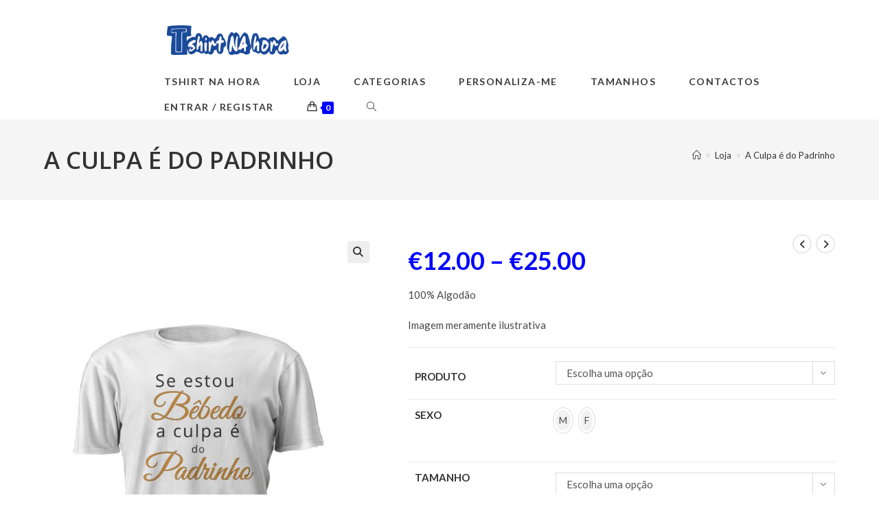

--- FILE ---
content_type: text/html; charset=UTF-8
request_url: https://tshirtnahora.pt/loja/despedida-de-solteiroa/a-culpa-e-do-padrinho/
body_size: 21436
content:
<!DOCTYPE html>
<html class="html" lang="pt-PT">
<head>
	<meta charset="UTF-8">
	<link rel="profile" href="https://gmpg.org/xfn/11">

	<title>A Culpa é do Padrinho &#8211; T-Shirt na Hora</title>
<meta name='robots' content='max-image-preview:large' />
<meta name="viewport" content="width=device-width, initial-scale=1"><link rel='dns-prefetch' href='//fonts.googleapis.com' />
<link rel="alternate" type="application/rss+xml" title="T-Shirt na Hora &raquo; Feed" href="https://tshirtnahora.pt/feed/" />
<link rel="alternate" type="application/rss+xml" title="T-Shirt na Hora &raquo; Feed de comentários" href="https://tshirtnahora.pt/comments/feed/" />
<link rel="alternate" type="application/rss+xml" title="Feed de comentários de T-Shirt na Hora &raquo; A Culpa é do Padrinho" href="https://tshirtnahora.pt/loja/despedida-de-solteiroa/a-culpa-e-do-padrinho/feed/" />
<link rel="alternate" title="oEmbed (JSON)" type="application/json+oembed" href="https://tshirtnahora.pt/wp-json/oembed/1.0/embed?url=https%3A%2F%2Ftshirtnahora.pt%2Floja%2Fdespedida-de-solteiroa%2Fa-culpa-e-do-padrinho%2F" />
<link rel="alternate" title="oEmbed (XML)" type="text/xml+oembed" href="https://tshirtnahora.pt/wp-json/oembed/1.0/embed?url=https%3A%2F%2Ftshirtnahora.pt%2Floja%2Fdespedida-de-solteiroa%2Fa-culpa-e-do-padrinho%2F&#038;format=xml" />
<style id='wp-img-auto-sizes-contain-inline-css'>
img:is([sizes=auto i],[sizes^="auto," i]){contain-intrinsic-size:3000px 1500px}
/*# sourceURL=wp-img-auto-sizes-contain-inline-css */
</style>
<style id='wp-emoji-styles-inline-css'>

	img.wp-smiley, img.emoji {
		display: inline !important;
		border: none !important;
		box-shadow: none !important;
		height: 1em !important;
		width: 1em !important;
		margin: 0 0.07em !important;
		vertical-align: -0.1em !important;
		background: none !important;
		padding: 0 !important;
	}
/*# sourceURL=wp-emoji-styles-inline-css */
</style>
<link rel='stylesheet' id='wp-block-library-css' href='https://tshirtnahora.pt/wp-includes/css/dist/block-library/style.min.css?ver=6.9' media='all' />
<style id='wp-block-library-theme-inline-css'>
.wp-block-audio :where(figcaption){color:#555;font-size:13px;text-align:center}.is-dark-theme .wp-block-audio :where(figcaption){color:#ffffffa6}.wp-block-audio{margin:0 0 1em}.wp-block-code{border:1px solid #ccc;border-radius:4px;font-family:Menlo,Consolas,monaco,monospace;padding:.8em 1em}.wp-block-embed :where(figcaption){color:#555;font-size:13px;text-align:center}.is-dark-theme .wp-block-embed :where(figcaption){color:#ffffffa6}.wp-block-embed{margin:0 0 1em}.blocks-gallery-caption{color:#555;font-size:13px;text-align:center}.is-dark-theme .blocks-gallery-caption{color:#ffffffa6}:root :where(.wp-block-image figcaption){color:#555;font-size:13px;text-align:center}.is-dark-theme :root :where(.wp-block-image figcaption){color:#ffffffa6}.wp-block-image{margin:0 0 1em}.wp-block-pullquote{border-bottom:4px solid;border-top:4px solid;color:currentColor;margin-bottom:1.75em}.wp-block-pullquote :where(cite),.wp-block-pullquote :where(footer),.wp-block-pullquote__citation{color:currentColor;font-size:.8125em;font-style:normal;text-transform:uppercase}.wp-block-quote{border-left:.25em solid;margin:0 0 1.75em;padding-left:1em}.wp-block-quote cite,.wp-block-quote footer{color:currentColor;font-size:.8125em;font-style:normal;position:relative}.wp-block-quote:where(.has-text-align-right){border-left:none;border-right:.25em solid;padding-left:0;padding-right:1em}.wp-block-quote:where(.has-text-align-center){border:none;padding-left:0}.wp-block-quote.is-large,.wp-block-quote.is-style-large,.wp-block-quote:where(.is-style-plain){border:none}.wp-block-search .wp-block-search__label{font-weight:700}.wp-block-search__button{border:1px solid #ccc;padding:.375em .625em}:where(.wp-block-group.has-background){padding:1.25em 2.375em}.wp-block-separator.has-css-opacity{opacity:.4}.wp-block-separator{border:none;border-bottom:2px solid;margin-left:auto;margin-right:auto}.wp-block-separator.has-alpha-channel-opacity{opacity:1}.wp-block-separator:not(.is-style-wide):not(.is-style-dots){width:100px}.wp-block-separator.has-background:not(.is-style-dots){border-bottom:none;height:1px}.wp-block-separator.has-background:not(.is-style-wide):not(.is-style-dots){height:2px}.wp-block-table{margin:0 0 1em}.wp-block-table td,.wp-block-table th{word-break:normal}.wp-block-table :where(figcaption){color:#555;font-size:13px;text-align:center}.is-dark-theme .wp-block-table :where(figcaption){color:#ffffffa6}.wp-block-video :where(figcaption){color:#555;font-size:13px;text-align:center}.is-dark-theme .wp-block-video :where(figcaption){color:#ffffffa6}.wp-block-video{margin:0 0 1em}:root :where(.wp-block-template-part.has-background){margin-bottom:0;margin-top:0;padding:1.25em 2.375em}
/*# sourceURL=/wp-includes/css/dist/block-library/theme.min.css */
</style>
<style id='classic-theme-styles-inline-css'>
/*! This file is auto-generated */
.wp-block-button__link{color:#fff;background-color:#32373c;border-radius:9999px;box-shadow:none;text-decoration:none;padding:calc(.667em + 2px) calc(1.333em + 2px);font-size:1.125em}.wp-block-file__button{background:#32373c;color:#fff;text-decoration:none}
/*# sourceURL=/wp-includes/css/classic-themes.min.css */
</style>
<style id='global-styles-inline-css'>
:root{--wp--preset--aspect-ratio--square: 1;--wp--preset--aspect-ratio--4-3: 4/3;--wp--preset--aspect-ratio--3-4: 3/4;--wp--preset--aspect-ratio--3-2: 3/2;--wp--preset--aspect-ratio--2-3: 2/3;--wp--preset--aspect-ratio--16-9: 16/9;--wp--preset--aspect-ratio--9-16: 9/16;--wp--preset--color--black: #000000;--wp--preset--color--cyan-bluish-gray: #abb8c3;--wp--preset--color--white: #ffffff;--wp--preset--color--pale-pink: #f78da7;--wp--preset--color--vivid-red: #cf2e2e;--wp--preset--color--luminous-vivid-orange: #ff6900;--wp--preset--color--luminous-vivid-amber: #fcb900;--wp--preset--color--light-green-cyan: #7bdcb5;--wp--preset--color--vivid-green-cyan: #00d084;--wp--preset--color--pale-cyan-blue: #8ed1fc;--wp--preset--color--vivid-cyan-blue: #0693e3;--wp--preset--color--vivid-purple: #9b51e0;--wp--preset--gradient--vivid-cyan-blue-to-vivid-purple: linear-gradient(135deg,rgb(6,147,227) 0%,rgb(155,81,224) 100%);--wp--preset--gradient--light-green-cyan-to-vivid-green-cyan: linear-gradient(135deg,rgb(122,220,180) 0%,rgb(0,208,130) 100%);--wp--preset--gradient--luminous-vivid-amber-to-luminous-vivid-orange: linear-gradient(135deg,rgb(252,185,0) 0%,rgb(255,105,0) 100%);--wp--preset--gradient--luminous-vivid-orange-to-vivid-red: linear-gradient(135deg,rgb(255,105,0) 0%,rgb(207,46,46) 100%);--wp--preset--gradient--very-light-gray-to-cyan-bluish-gray: linear-gradient(135deg,rgb(238,238,238) 0%,rgb(169,184,195) 100%);--wp--preset--gradient--cool-to-warm-spectrum: linear-gradient(135deg,rgb(74,234,220) 0%,rgb(151,120,209) 20%,rgb(207,42,186) 40%,rgb(238,44,130) 60%,rgb(251,105,98) 80%,rgb(254,248,76) 100%);--wp--preset--gradient--blush-light-purple: linear-gradient(135deg,rgb(255,206,236) 0%,rgb(152,150,240) 100%);--wp--preset--gradient--blush-bordeaux: linear-gradient(135deg,rgb(254,205,165) 0%,rgb(254,45,45) 50%,rgb(107,0,62) 100%);--wp--preset--gradient--luminous-dusk: linear-gradient(135deg,rgb(255,203,112) 0%,rgb(199,81,192) 50%,rgb(65,88,208) 100%);--wp--preset--gradient--pale-ocean: linear-gradient(135deg,rgb(255,245,203) 0%,rgb(182,227,212) 50%,rgb(51,167,181) 100%);--wp--preset--gradient--electric-grass: linear-gradient(135deg,rgb(202,248,128) 0%,rgb(113,206,126) 100%);--wp--preset--gradient--midnight: linear-gradient(135deg,rgb(2,3,129) 0%,rgb(40,116,252) 100%);--wp--preset--font-size--small: 13px;--wp--preset--font-size--medium: 20px;--wp--preset--font-size--large: 36px;--wp--preset--font-size--x-large: 42px;--wp--preset--spacing--20: 0.44rem;--wp--preset--spacing--30: 0.67rem;--wp--preset--spacing--40: 1rem;--wp--preset--spacing--50: 1.5rem;--wp--preset--spacing--60: 2.25rem;--wp--preset--spacing--70: 3.38rem;--wp--preset--spacing--80: 5.06rem;--wp--preset--shadow--natural: 6px 6px 9px rgba(0, 0, 0, 0.2);--wp--preset--shadow--deep: 12px 12px 50px rgba(0, 0, 0, 0.4);--wp--preset--shadow--sharp: 6px 6px 0px rgba(0, 0, 0, 0.2);--wp--preset--shadow--outlined: 6px 6px 0px -3px rgb(255, 255, 255), 6px 6px rgb(0, 0, 0);--wp--preset--shadow--crisp: 6px 6px 0px rgb(0, 0, 0);}:where(.is-layout-flex){gap: 0.5em;}:where(.is-layout-grid){gap: 0.5em;}body .is-layout-flex{display: flex;}.is-layout-flex{flex-wrap: wrap;align-items: center;}.is-layout-flex > :is(*, div){margin: 0;}body .is-layout-grid{display: grid;}.is-layout-grid > :is(*, div){margin: 0;}:where(.wp-block-columns.is-layout-flex){gap: 2em;}:where(.wp-block-columns.is-layout-grid){gap: 2em;}:where(.wp-block-post-template.is-layout-flex){gap: 1.25em;}:where(.wp-block-post-template.is-layout-grid){gap: 1.25em;}.has-black-color{color: var(--wp--preset--color--black) !important;}.has-cyan-bluish-gray-color{color: var(--wp--preset--color--cyan-bluish-gray) !important;}.has-white-color{color: var(--wp--preset--color--white) !important;}.has-pale-pink-color{color: var(--wp--preset--color--pale-pink) !important;}.has-vivid-red-color{color: var(--wp--preset--color--vivid-red) !important;}.has-luminous-vivid-orange-color{color: var(--wp--preset--color--luminous-vivid-orange) !important;}.has-luminous-vivid-amber-color{color: var(--wp--preset--color--luminous-vivid-amber) !important;}.has-light-green-cyan-color{color: var(--wp--preset--color--light-green-cyan) !important;}.has-vivid-green-cyan-color{color: var(--wp--preset--color--vivid-green-cyan) !important;}.has-pale-cyan-blue-color{color: var(--wp--preset--color--pale-cyan-blue) !important;}.has-vivid-cyan-blue-color{color: var(--wp--preset--color--vivid-cyan-blue) !important;}.has-vivid-purple-color{color: var(--wp--preset--color--vivid-purple) !important;}.has-black-background-color{background-color: var(--wp--preset--color--black) !important;}.has-cyan-bluish-gray-background-color{background-color: var(--wp--preset--color--cyan-bluish-gray) !important;}.has-white-background-color{background-color: var(--wp--preset--color--white) !important;}.has-pale-pink-background-color{background-color: var(--wp--preset--color--pale-pink) !important;}.has-vivid-red-background-color{background-color: var(--wp--preset--color--vivid-red) !important;}.has-luminous-vivid-orange-background-color{background-color: var(--wp--preset--color--luminous-vivid-orange) !important;}.has-luminous-vivid-amber-background-color{background-color: var(--wp--preset--color--luminous-vivid-amber) !important;}.has-light-green-cyan-background-color{background-color: var(--wp--preset--color--light-green-cyan) !important;}.has-vivid-green-cyan-background-color{background-color: var(--wp--preset--color--vivid-green-cyan) !important;}.has-pale-cyan-blue-background-color{background-color: var(--wp--preset--color--pale-cyan-blue) !important;}.has-vivid-cyan-blue-background-color{background-color: var(--wp--preset--color--vivid-cyan-blue) !important;}.has-vivid-purple-background-color{background-color: var(--wp--preset--color--vivid-purple) !important;}.has-black-border-color{border-color: var(--wp--preset--color--black) !important;}.has-cyan-bluish-gray-border-color{border-color: var(--wp--preset--color--cyan-bluish-gray) !important;}.has-white-border-color{border-color: var(--wp--preset--color--white) !important;}.has-pale-pink-border-color{border-color: var(--wp--preset--color--pale-pink) !important;}.has-vivid-red-border-color{border-color: var(--wp--preset--color--vivid-red) !important;}.has-luminous-vivid-orange-border-color{border-color: var(--wp--preset--color--luminous-vivid-orange) !important;}.has-luminous-vivid-amber-border-color{border-color: var(--wp--preset--color--luminous-vivid-amber) !important;}.has-light-green-cyan-border-color{border-color: var(--wp--preset--color--light-green-cyan) !important;}.has-vivid-green-cyan-border-color{border-color: var(--wp--preset--color--vivid-green-cyan) !important;}.has-pale-cyan-blue-border-color{border-color: var(--wp--preset--color--pale-cyan-blue) !important;}.has-vivid-cyan-blue-border-color{border-color: var(--wp--preset--color--vivid-cyan-blue) !important;}.has-vivid-purple-border-color{border-color: var(--wp--preset--color--vivid-purple) !important;}.has-vivid-cyan-blue-to-vivid-purple-gradient-background{background: var(--wp--preset--gradient--vivid-cyan-blue-to-vivid-purple) !important;}.has-light-green-cyan-to-vivid-green-cyan-gradient-background{background: var(--wp--preset--gradient--light-green-cyan-to-vivid-green-cyan) !important;}.has-luminous-vivid-amber-to-luminous-vivid-orange-gradient-background{background: var(--wp--preset--gradient--luminous-vivid-amber-to-luminous-vivid-orange) !important;}.has-luminous-vivid-orange-to-vivid-red-gradient-background{background: var(--wp--preset--gradient--luminous-vivid-orange-to-vivid-red) !important;}.has-very-light-gray-to-cyan-bluish-gray-gradient-background{background: var(--wp--preset--gradient--very-light-gray-to-cyan-bluish-gray) !important;}.has-cool-to-warm-spectrum-gradient-background{background: var(--wp--preset--gradient--cool-to-warm-spectrum) !important;}.has-blush-light-purple-gradient-background{background: var(--wp--preset--gradient--blush-light-purple) !important;}.has-blush-bordeaux-gradient-background{background: var(--wp--preset--gradient--blush-bordeaux) !important;}.has-luminous-dusk-gradient-background{background: var(--wp--preset--gradient--luminous-dusk) !important;}.has-pale-ocean-gradient-background{background: var(--wp--preset--gradient--pale-ocean) !important;}.has-electric-grass-gradient-background{background: var(--wp--preset--gradient--electric-grass) !important;}.has-midnight-gradient-background{background: var(--wp--preset--gradient--midnight) !important;}.has-small-font-size{font-size: var(--wp--preset--font-size--small) !important;}.has-medium-font-size{font-size: var(--wp--preset--font-size--medium) !important;}.has-large-font-size{font-size: var(--wp--preset--font-size--large) !important;}.has-x-large-font-size{font-size: var(--wp--preset--font-size--x-large) !important;}
:where(.wp-block-post-template.is-layout-flex){gap: 1.25em;}:where(.wp-block-post-template.is-layout-grid){gap: 1.25em;}
:where(.wp-block-term-template.is-layout-flex){gap: 1.25em;}:where(.wp-block-term-template.is-layout-grid){gap: 1.25em;}
:where(.wp-block-columns.is-layout-flex){gap: 2em;}:where(.wp-block-columns.is-layout-grid){gap: 2em;}
:root :where(.wp-block-pullquote){font-size: 1.5em;line-height: 1.6;}
/*# sourceURL=global-styles-inline-css */
</style>
<link rel='stylesheet' id='photoswipe-css' href='https://tshirtnahora.pt/wp-content/plugins/woocommerce/assets/css/photoswipe/photoswipe.min.css?ver=10.4.3' media='all' />
<link rel='stylesheet' id='photoswipe-default-skin-css' href='https://tshirtnahora.pt/wp-content/plugins/woocommerce/assets/css/photoswipe/default-skin/default-skin.min.css?ver=10.4.3' media='all' />
<style id='woocommerce-inline-inline-css'>
.woocommerce form .form-row .required { visibility: visible; }
/*# sourceURL=woocommerce-inline-inline-css */
</style>
<link rel='stylesheet' id='oceanwp-woo-mini-cart-css' href='https://tshirtnahora.pt/wp-content/themes/oceanwp/assets/css/woo/woo-mini-cart.min.css?ver=6.9' media='all' />
<link rel='stylesheet' id='font-awesome-css' href='https://tshirtnahora.pt/wp-content/themes/oceanwp/assets/fonts/fontawesome/css/all.min.css?ver=6.7.2' media='all' />
<link rel='stylesheet' id='simple-line-icons-css' href='https://tshirtnahora.pt/wp-content/themes/oceanwp/assets/css/third/simple-line-icons.min.css?ver=2.4.0' media='all' />
<link rel='stylesheet' id='oceanwp-style-css' href='https://tshirtnahora.pt/wp-content/themes/oceanwp/assets/css/style.min.css?ver=4.1.4' media='all' />
<link rel='stylesheet' id='oceanwp-google-font-lato-css' href='//fonts.googleapis.com/css?family=Lato%3A100%2C200%2C300%2C400%2C500%2C600%2C700%2C800%2C900%2C100i%2C200i%2C300i%2C400i%2C500i%2C600i%2C700i%2C800i%2C900i&#038;subset=latin&#038;display=swap&#038;ver=6.9' media='all' />
<link rel='stylesheet' id='oceanwp-google-font-open-sans-css' href='//fonts.googleapis.com/css?family=Open+Sans%3A100%2C200%2C300%2C400%2C500%2C600%2C700%2C800%2C900%2C100i%2C200i%2C300i%2C400i%2C500i%2C600i%2C700i%2C800i%2C900i&#038;subset=latin&#038;display=swap&#038;ver=6.9' media='all' />
<link rel='stylesheet' id='oceanwp-google-font-poppins-css' href='//fonts.googleapis.com/css?family=Poppins%3A100%2C200%2C300%2C400%2C500%2C600%2C700%2C800%2C900%2C100i%2C200i%2C300i%2C400i%2C500i%2C600i%2C700i%2C800i%2C900i&#038;subset=latin&#038;display=swap&#038;ver=6.9' media='all' />
<link rel='stylesheet' id='tawcvs-frontend-css' href='https://tshirtnahora.pt/wp-content/plugins/variation-swatches-for-woocommerce/assets/css/frontend.css?ver=2.2.5' media='all' />
<link rel='stylesheet' id='oceanwp-woocommerce-css' href='https://tshirtnahora.pt/wp-content/themes/oceanwp/assets/css/woo/woocommerce.min.css?ver=6.9' media='all' />
<link rel='stylesheet' id='oceanwp-woo-star-font-css' href='https://tshirtnahora.pt/wp-content/themes/oceanwp/assets/css/woo/woo-star-font.min.css?ver=6.9' media='all' />
<link rel='stylesheet' id='oceanwp-woo-quick-view-css' href='https://tshirtnahora.pt/wp-content/themes/oceanwp/assets/css/woo/woo-quick-view.min.css?ver=6.9' media='all' />
<link rel='stylesheet' id='oceanwp-woo-floating-bar-css' href='https://tshirtnahora.pt/wp-content/themes/oceanwp/assets/css/woo/woo-floating-bar.min.css?ver=6.9' media='all' />
<link rel='stylesheet' id='oe-widgets-style-css' href='https://tshirtnahora.pt/wp-content/plugins/ocean-extra/assets/css/widgets.css?ver=6.9' media='all' />
<script type="text/template" id="tmpl-variation-template">
	<div class="woocommerce-variation-description">{{{ data.variation.variation_description }}}</div>
	<div class="woocommerce-variation-price">{{{ data.variation.price_html }}}</div>
	<div class="woocommerce-variation-availability">{{{ data.variation.availability_html }}}</div>
</script>
<script type="text/template" id="tmpl-unavailable-variation-template">
	<p role="alert">Desculpe, este produto não está disponível. Por favor escolha uma combinação diferente.</p>
</script>
<script src="https://tshirtnahora.pt/wp-includes/js/jquery/jquery.min.js?ver=3.7.1" id="jquery-core-js"></script>
<script src="https://tshirtnahora.pt/wp-includes/js/jquery/jquery-migrate.min.js?ver=3.4.1" id="jquery-migrate-js"></script>
<script src="https://tshirtnahora.pt/wp-content/plugins/woocommerce/assets/js/jquery-blockui/jquery.blockUI.min.js?ver=2.7.0-wc.10.4.3" id="wc-jquery-blockui-js" defer data-wp-strategy="defer"></script>
<script id="wc-add-to-cart-js-extra">
var wc_add_to_cart_params = {"ajax_url":"/wp-admin/admin-ajax.php","wc_ajax_url":"/?wc-ajax=%%endpoint%%","i18n_view_cart":"Ver carrinho","cart_url":"https://tshirtnahora.pt/carrinho/","is_cart":"","cart_redirect_after_add":"no"};
//# sourceURL=wc-add-to-cart-js-extra
</script>
<script src="https://tshirtnahora.pt/wp-content/plugins/woocommerce/assets/js/frontend/add-to-cart.min.js?ver=10.4.3" id="wc-add-to-cart-js" defer data-wp-strategy="defer"></script>
<script src="https://tshirtnahora.pt/wp-content/plugins/woocommerce/assets/js/zoom/jquery.zoom.min.js?ver=1.7.21-wc.10.4.3" id="wc-zoom-js" defer data-wp-strategy="defer"></script>
<script src="https://tshirtnahora.pt/wp-content/plugins/woocommerce/assets/js/flexslider/jquery.flexslider.min.js?ver=2.7.2-wc.10.4.3" id="wc-flexslider-js" defer data-wp-strategy="defer"></script>
<script src="https://tshirtnahora.pt/wp-content/plugins/woocommerce/assets/js/photoswipe/photoswipe.min.js?ver=4.1.1-wc.10.4.3" id="wc-photoswipe-js" defer data-wp-strategy="defer"></script>
<script src="https://tshirtnahora.pt/wp-content/plugins/woocommerce/assets/js/photoswipe/photoswipe-ui-default.min.js?ver=4.1.1-wc.10.4.3" id="wc-photoswipe-ui-default-js" defer data-wp-strategy="defer"></script>
<script id="wc-single-product-js-extra">
var wc_single_product_params = {"i18n_required_rating_text":"Seleccione uma classifica\u00e7\u00e3o","i18n_rating_options":["1 of 5 stars","2 of 5 stars","3 of 5 stars","4 of 5 stars","5 of 5 stars"],"i18n_product_gallery_trigger_text":"View full-screen image gallery","review_rating_required":"no","flexslider":{"rtl":false,"animation":"slide","smoothHeight":true,"directionNav":false,"controlNav":"thumbnails","slideshow":false,"animationSpeed":500,"animationLoop":false,"allowOneSlide":false},"zoom_enabled":"1","zoom_options":[],"photoswipe_enabled":"1","photoswipe_options":{"shareEl":false,"closeOnScroll":false,"history":false,"hideAnimationDuration":0,"showAnimationDuration":0},"flexslider_enabled":"1"};
//# sourceURL=wc-single-product-js-extra
</script>
<script src="https://tshirtnahora.pt/wp-content/plugins/woocommerce/assets/js/frontend/single-product.min.js?ver=10.4.3" id="wc-single-product-js" defer data-wp-strategy="defer"></script>
<script src="https://tshirtnahora.pt/wp-content/plugins/woocommerce/assets/js/js-cookie/js.cookie.min.js?ver=2.1.4-wc.10.4.3" id="wc-js-cookie-js" defer data-wp-strategy="defer"></script>
<script id="woocommerce-js-extra">
var woocommerce_params = {"ajax_url":"/wp-admin/admin-ajax.php","wc_ajax_url":"/?wc-ajax=%%endpoint%%","i18n_password_show":"Show password","i18n_password_hide":"Hide password"};
//# sourceURL=woocommerce-js-extra
</script>
<script src="https://tshirtnahora.pt/wp-content/plugins/woocommerce/assets/js/frontend/woocommerce.min.js?ver=10.4.3" id="woocommerce-js" defer data-wp-strategy="defer"></script>
<script src="https://tshirtnahora.pt/wp-includes/js/underscore.min.js?ver=1.13.7" id="underscore-js"></script>
<script id="wp-util-js-extra">
var _wpUtilSettings = {"ajax":{"url":"/wp-admin/admin-ajax.php"}};
//# sourceURL=wp-util-js-extra
</script>
<script src="https://tshirtnahora.pt/wp-includes/js/wp-util.min.js?ver=6.9" id="wp-util-js"></script>
<script id="wc-add-to-cart-variation-js-extra">
var wc_add_to_cart_variation_params = {"wc_ajax_url":"/?wc-ajax=%%endpoint%%","i18n_no_matching_variations_text":"Desculpe, nenhum produto encontrado com os termos seleccionados. Por favor escolha uma combina\u00e7\u00e3o diferente.","i18n_make_a_selection_text":"Seleccione as op\u00e7\u00f5es do produto antes de o adicionar ao seu carrinho.","i18n_unavailable_text":"Desculpe, este produto n\u00e3o est\u00e1 dispon\u00edvel. Por favor escolha uma combina\u00e7\u00e3o diferente.","i18n_reset_alert_text":"Your selection has been reset. Please select some product options before adding this product to your cart."};
//# sourceURL=wc-add-to-cart-variation-js-extra
</script>
<script src="https://tshirtnahora.pt/wp-content/plugins/woocommerce/assets/js/frontend/add-to-cart-variation.min.js?ver=10.4.3" id="wc-add-to-cart-variation-js" defer data-wp-strategy="defer"></script>
<script id="wc-cart-fragments-js-extra">
var wc_cart_fragments_params = {"ajax_url":"/wp-admin/admin-ajax.php","wc_ajax_url":"/?wc-ajax=%%endpoint%%","cart_hash_key":"wc_cart_hash_3c9540bc0f4ec92bae1b6c9f20976e24","fragment_name":"wc_fragments_3c9540bc0f4ec92bae1b6c9f20976e24","request_timeout":"5000"};
//# sourceURL=wc-cart-fragments-js-extra
</script>
<script src="https://tshirtnahora.pt/wp-content/plugins/woocommerce/assets/js/frontend/cart-fragments.min.js?ver=10.4.3" id="wc-cart-fragments-js" defer data-wp-strategy="defer"></script>
<link rel="https://api.w.org/" href="https://tshirtnahora.pt/wp-json/" /><link rel="alternate" title="JSON" type="application/json" href="https://tshirtnahora.pt/wp-json/wp/v2/product/3438" /><link rel="EditURI" type="application/rsd+xml" title="RSD" href="https://tshirtnahora.pt/xmlrpc.php?rsd" />
<meta name="generator" content="WordPress 6.9" />
<meta name="generator" content="WooCommerce 10.4.3" />
<link rel="canonical" href="https://tshirtnahora.pt/loja/despedida-de-solteiroa/a-culpa-e-do-padrinho/" />
<link rel='shortlink' href='https://tshirtnahora.pt/?p=3438' />
<script>  var el_i13_login_captcha=null; var el_i13_register_captcha=null; </script>	<noscript><style>.woocommerce-product-gallery{ opacity: 1 !important; }</style></noscript>
	<meta name="generator" content="Elementor 3.33.6; features: additional_custom_breakpoints; settings: css_print_method-external, google_font-enabled, font_display-auto">
            <style>
                .woocommerce div.product .cart.variations_form .tawcvs-swatches,
                .woocommerce:not(.archive) li.product .cart.variations_form .tawcvs-swatches,
                .woocommerce.single-product .cart.variations_form .tawcvs-swatches,
                .wc-product-table-wrapper .cart.variations_form .tawcvs-swatches,
                .woocommerce.archive .cart.variations_form .tawcvs-swatches {
                    margin-top: 0px;
                    margin-right: 15px;
                    margin-bottom: 15px;
                    margin-left: 0px;
                    padding-top: 0px;
                    padding-right: 0px;
                    padding-bottom: 0px;
                    padding-left: 0px;
                }

                .woocommerce div.product .cart.variations_form .tawcvs-swatches .swatch-item-wrapper,
                .woocommerce:not(.archive) li.product .cart.variations_form .tawcvs-swatches .swatch-item-wrapper,
                .woocommerce.single-product .cart.variations_form .tawcvs-swatches .swatch-item-wrapper,
                .wc-product-table-wrapper .cart.variations_form .tawcvs-swatches .swatch-item-wrapper,
                .woocommerce.archive .cart.variations_form .tawcvs-swatches .swatch-item-wrapper {
                 margin-top: 0px !important;
                    margin-right: 15px !important;
                    margin-bottom: 15px !important;
                    margin-left: 0px !important;
                    padding-top: 0px !important;
                    padding-right: 0px !important;
                    padding-bottom: 0px !important;
                    padding-left: 0px !important;
                }

                /*tooltip*/
                .woocommerce div.product .cart.variations_form .tawcvs-swatches .swatch .swatch__tooltip,
                .woocommerce:not(.archive) li.product .cart.variations_form .tawcvs-swatches .swatch .swatch__tooltip,
                .woocommerce.single-product .cart.variations_form .tawcvs-swatches .swatch .swatch__tooltip,
                .wc-product-table-wrapper .cart.variations_form .tawcvs-swatches .swatch .swatch__tooltip,
                .woocommerce.archive .cart.variations_form .tawcvs-swatches .swatch .swatch__tooltip {
                 width: px;
                    max-width: px;
                    line-height: 1;
                }
            </style>
						<style>
				.e-con.e-parent:nth-of-type(n+4):not(.e-lazyloaded):not(.e-no-lazyload),
				.e-con.e-parent:nth-of-type(n+4):not(.e-lazyloaded):not(.e-no-lazyload) * {
					background-image: none !important;
				}
				@media screen and (max-height: 1024px) {
					.e-con.e-parent:nth-of-type(n+3):not(.e-lazyloaded):not(.e-no-lazyload),
					.e-con.e-parent:nth-of-type(n+3):not(.e-lazyloaded):not(.e-no-lazyload) * {
						background-image: none !important;
					}
				}
				@media screen and (max-height: 640px) {
					.e-con.e-parent:nth-of-type(n+2):not(.e-lazyloaded):not(.e-no-lazyload),
					.e-con.e-parent:nth-of-type(n+2):not(.e-lazyloaded):not(.e-no-lazyload) * {
						background-image: none !important;
					}
				}
			</style>
			<link rel="icon" href="https://tshirtnahora.pt/wp-content/uploads/2019/08/cropped-Icone-T-shirt-na-hora-01-2-32x32.png" sizes="32x32" />
<link rel="icon" href="https://tshirtnahora.pt/wp-content/uploads/2019/08/cropped-Icone-T-shirt-na-hora-01-2-192x192.png" sizes="192x192" />
<link rel="apple-touch-icon" href="https://tshirtnahora.pt/wp-content/uploads/2019/08/cropped-Icone-T-shirt-na-hora-01-2-180x180.png" />
<meta name="msapplication-TileImage" content="https://tshirtnahora.pt/wp-content/uploads/2019/08/cropped-Icone-T-shirt-na-hora-01-2-270x270.png" />
<!-- OceanWP CSS -->
<style type="text/css">
/* Colors */.woocommerce-MyAccount-navigation ul li a:before,.woocommerce-checkout .woocommerce-info a,.woocommerce-checkout #payment ul.payment_methods .wc_payment_method>input[type=radio]:first-child:checked+label:before,.woocommerce-checkout #payment .payment_method_paypal .about_paypal,.woocommerce ul.products li.product li.category a:hover,.woocommerce ul.products li.product .button:hover,.woocommerce ul.products li.product .product-inner .added_to_cart:hover,.product_meta .posted_in a:hover,.product_meta .tagged_as a:hover,.woocommerce div.product .woocommerce-tabs ul.tabs li a:hover,.woocommerce div.product .woocommerce-tabs ul.tabs li.active a,.woocommerce .oceanwp-grid-list a.active,.woocommerce .oceanwp-grid-list a:hover,.woocommerce .oceanwp-off-canvas-filter:hover,.widget_shopping_cart ul.cart_list li .owp-grid-wrap .owp-grid a.remove:hover,.widget_product_categories li a:hover ~ .count,.widget_layered_nav li a:hover ~ .count,.woocommerce ul.products li.product:not(.product-category) .woo-entry-buttons li a:hover,a:hover,a.light:hover,.theme-heading .text::before,.theme-heading .text::after,#top-bar-content >a:hover,#top-bar-social li.oceanwp-email a:hover,#site-navigation-wrap .dropdown-menu >li >a:hover,#site-header.medium-header #medium-searchform button:hover,.oceanwp-mobile-menu-icon a:hover,.blog-entry.post .blog-entry-header .entry-title a:hover,.blog-entry.post .blog-entry-readmore a:hover,.blog-entry.thumbnail-entry .blog-entry-category a,ul.meta li a:hover,.dropcap,.single nav.post-navigation .nav-links .title,body .related-post-title a:hover,body #wp-calendar caption,body .contact-info-widget.default i,body .contact-info-widget.big-icons i,body .custom-links-widget .oceanwp-custom-links li a:hover,body .custom-links-widget .oceanwp-custom-links li a:hover:before,body .posts-thumbnails-widget li a:hover,body .social-widget li.oceanwp-email a:hover,.comment-author .comment-meta .comment-reply-link,#respond #cancel-comment-reply-link:hover,#footer-widgets .footer-box a:hover,#footer-bottom a:hover,#footer-bottom #footer-bottom-menu a:hover,.sidr a:hover,.sidr-class-dropdown-toggle:hover,.sidr-class-menu-item-has-children.active >a,.sidr-class-menu-item-has-children.active >a >.sidr-class-dropdown-toggle,input[type=checkbox]:checked:before{color:#0000ff}.woocommerce .oceanwp-grid-list a.active .owp-icon use,.woocommerce .oceanwp-grid-list a:hover .owp-icon use,.single nav.post-navigation .nav-links .title .owp-icon use,.blog-entry.post .blog-entry-readmore a:hover .owp-icon use,body .contact-info-widget.default .owp-icon use,body .contact-info-widget.big-icons .owp-icon use{stroke:#0000ff}.woocommerce div.product div.images .open-image,.wcmenucart-details.count,.woocommerce-message a,.woocommerce-error a,.woocommerce-info a,.woocommerce .widget_price_filter .ui-slider .ui-slider-handle,.woocommerce .widget_price_filter .ui-slider .ui-slider-range,.owp-product-nav li a.owp-nav-link:hover,.woocommerce div.product.owp-tabs-layout-vertical .woocommerce-tabs ul.tabs li a:after,.woocommerce .widget_product_categories li.current-cat >a ~ .count,.woocommerce .widget_product_categories li.current-cat >a:before,.woocommerce .widget_layered_nav li.chosen a ~ .count,.woocommerce .widget_layered_nav li.chosen a:before,#owp-checkout-timeline .active .timeline-wrapper,.bag-style:hover .wcmenucart-cart-icon .wcmenucart-count,.show-cart .wcmenucart-cart-icon .wcmenucart-count,.woocommerce ul.products li.product:not(.product-category) .image-wrap .button,input[type="button"],input[type="reset"],input[type="submit"],button[type="submit"],.button,#site-navigation-wrap .dropdown-menu >li.btn >a >span,.thumbnail:hover i,.thumbnail:hover .link-post-svg-icon,.post-quote-content,.omw-modal .omw-close-modal,body .contact-info-widget.big-icons li:hover i,body .contact-info-widget.big-icons li:hover .owp-icon,body div.wpforms-container-full .wpforms-form input[type=submit],body div.wpforms-container-full .wpforms-form button[type=submit],body div.wpforms-container-full .wpforms-form .wpforms-page-button,.woocommerce-cart .wp-element-button,.woocommerce-checkout .wp-element-button,.wp-block-button__link{background-color:#0000ff}.current-shop-items-dropdown{border-top-color:#0000ff}.woocommerce div.product .woocommerce-tabs ul.tabs li.active a{border-bottom-color:#0000ff}.wcmenucart-details.count:before{border-color:#0000ff}.woocommerce ul.products li.product .button:hover{border-color:#0000ff}.woocommerce ul.products li.product .product-inner .added_to_cart:hover{border-color:#0000ff}.woocommerce div.product .woocommerce-tabs ul.tabs li.active a{border-color:#0000ff}.woocommerce .oceanwp-grid-list a.active{border-color:#0000ff}.woocommerce .oceanwp-grid-list a:hover{border-color:#0000ff}.woocommerce .oceanwp-off-canvas-filter:hover{border-color:#0000ff}.owp-product-nav li a.owp-nav-link:hover{border-color:#0000ff}.widget_shopping_cart_content .buttons .button:first-child:hover{border-color:#0000ff}.widget_shopping_cart ul.cart_list li .owp-grid-wrap .owp-grid a.remove:hover{border-color:#0000ff}.widget_product_categories li a:hover ~ .count{border-color:#0000ff}.woocommerce .widget_product_categories li.current-cat >a ~ .count{border-color:#0000ff}.woocommerce .widget_product_categories li.current-cat >a:before{border-color:#0000ff}.widget_layered_nav li a:hover ~ .count{border-color:#0000ff}.woocommerce .widget_layered_nav li.chosen a ~ .count{border-color:#0000ff}.woocommerce .widget_layered_nav li.chosen a:before{border-color:#0000ff}#owp-checkout-timeline.arrow .active .timeline-wrapper:before{border-top-color:#0000ff;border-bottom-color:#0000ff}#owp-checkout-timeline.arrow .active .timeline-wrapper:after{border-left-color:#0000ff;border-right-color:#0000ff}.bag-style:hover .wcmenucart-cart-icon .wcmenucart-count{border-color:#0000ff}.bag-style:hover .wcmenucart-cart-icon .wcmenucart-count:after{border-color:#0000ff}.show-cart .wcmenucart-cart-icon .wcmenucart-count{border-color:#0000ff}.show-cart .wcmenucart-cart-icon .wcmenucart-count:after{border-color:#0000ff}.woocommerce ul.products li.product:not(.product-category) .woo-product-gallery .active a{border-color:#0000ff}.woocommerce ul.products li.product:not(.product-category) .woo-product-gallery a:hover{border-color:#0000ff}.widget-title{border-color:#0000ff}blockquote{border-color:#0000ff}.wp-block-quote{border-color:#0000ff}#searchform-dropdown{border-color:#0000ff}.dropdown-menu .sub-menu{border-color:#0000ff}.blog-entry.large-entry .blog-entry-readmore a:hover{border-color:#0000ff}.oceanwp-newsletter-form-wrap input[type="email"]:focus{border-color:#0000ff}.social-widget li.oceanwp-email a:hover{border-color:#0000ff}#respond #cancel-comment-reply-link:hover{border-color:#0000ff}body .contact-info-widget.big-icons li:hover i{border-color:#0000ff}body .contact-info-widget.big-icons li:hover .owp-icon{border-color:#0000ff}#footer-widgets .oceanwp-newsletter-form-wrap input[type="email"]:focus{border-color:#0000ff}a:hover{color:#0000ff}a:hover .owp-icon use{stroke:#0000ff}body .theme-button,body input[type="submit"],body button[type="submit"],body button,body .button,body div.wpforms-container-full .wpforms-form input[type=submit],body div.wpforms-container-full .wpforms-form button[type=submit],body div.wpforms-container-full .wpforms-form .wpforms-page-button,.woocommerce-cart .wp-element-button,.woocommerce-checkout .wp-element-button,.wp-block-button__link{border-color:#ffffff}body .theme-button:hover,body input[type="submit"]:hover,body button[type="submit"]:hover,body button:hover,body .button:hover,body div.wpforms-container-full .wpforms-form input[type=submit]:hover,body div.wpforms-container-full .wpforms-form input[type=submit]:active,body div.wpforms-container-full .wpforms-form button[type=submit]:hover,body div.wpforms-container-full .wpforms-form button[type=submit]:active,body div.wpforms-container-full .wpforms-form .wpforms-page-button:hover,body div.wpforms-container-full .wpforms-form .wpforms-page-button:active,.woocommerce-cart .wp-element-button:hover,.woocommerce-checkout .wp-element-button:hover,.wp-block-button__link:hover{border-color:#ffffff}/* OceanWP Style Settings CSS */.container{width:1237px}body{background-attachment:scroll}body{background-size:contain}.theme-button,input[type="submit"],button[type="submit"],button,.button,body div.wpforms-container-full .wpforms-form input[type=submit],body div.wpforms-container-full .wpforms-form button[type=submit],body div.wpforms-container-full .wpforms-form .wpforms-page-button{border-style:solid}.theme-button,input[type="submit"],button[type="submit"],button,.button,body div.wpforms-container-full .wpforms-form input[type=submit],body div.wpforms-container-full .wpforms-form button[type=submit],body div.wpforms-container-full .wpforms-form .wpforms-page-button{border-width:1px}form input[type="text"],form input[type="password"],form input[type="email"],form input[type="url"],form input[type="date"],form input[type="month"],form input[type="time"],form input[type="datetime"],form input[type="datetime-local"],form input[type="week"],form input[type="number"],form input[type="search"],form input[type="tel"],form input[type="color"],form select,form textarea,.woocommerce .woocommerce-checkout .select2-container--default .select2-selection--single{border-style:solid}body div.wpforms-container-full .wpforms-form input[type=date],body div.wpforms-container-full .wpforms-form input[type=datetime],body div.wpforms-container-full .wpforms-form input[type=datetime-local],body div.wpforms-container-full .wpforms-form input[type=email],body div.wpforms-container-full .wpforms-form input[type=month],body div.wpforms-container-full .wpforms-form input[type=number],body div.wpforms-container-full .wpforms-form input[type=password],body div.wpforms-container-full .wpforms-form input[type=range],body div.wpforms-container-full .wpforms-form input[type=search],body div.wpforms-container-full .wpforms-form input[type=tel],body div.wpforms-container-full .wpforms-form input[type=text],body div.wpforms-container-full .wpforms-form input[type=time],body div.wpforms-container-full .wpforms-form input[type=url],body div.wpforms-container-full .wpforms-form input[type=week],body div.wpforms-container-full .wpforms-form select,body div.wpforms-container-full .wpforms-form textarea{border-style:solid}form input[type="text"],form input[type="password"],form input[type="email"],form input[type="url"],form input[type="date"],form input[type="month"],form input[type="time"],form input[type="datetime"],form input[type="datetime-local"],form input[type="week"],form input[type="number"],form input[type="search"],form input[type="tel"],form input[type="color"],form select,form textarea{border-radius:3px}body div.wpforms-container-full .wpforms-form input[type=date],body div.wpforms-container-full .wpforms-form input[type=datetime],body div.wpforms-container-full .wpforms-form input[type=datetime-local],body div.wpforms-container-full .wpforms-form input[type=email],body div.wpforms-container-full .wpforms-form input[type=month],body div.wpforms-container-full .wpforms-form input[type=number],body div.wpforms-container-full .wpforms-form input[type=password],body div.wpforms-container-full .wpforms-form input[type=range],body div.wpforms-container-full .wpforms-form input[type=search],body div.wpforms-container-full .wpforms-form input[type=tel],body div.wpforms-container-full .wpforms-form input[type=text],body div.wpforms-container-full .wpforms-form input[type=time],body div.wpforms-container-full .wpforms-form input[type=url],body div.wpforms-container-full .wpforms-form input[type=week],body div.wpforms-container-full .wpforms-form select,body div.wpforms-container-full .wpforms-form textarea{border-radius:3px}/* Header */#site-logo #site-logo-inner,.oceanwp-social-menu .social-menu-inner,#site-header.full_screen-header .menu-bar-inner,.after-header-content .after-header-content-inner{height:37px}#site-navigation-wrap .dropdown-menu >li >a,#site-navigation-wrap .dropdown-menu >li >span.opl-logout-link,.oceanwp-mobile-menu-icon a,.mobile-menu-close,.after-header-content-inner >a{line-height:37px}#site-header-inner{padding:28px 50px 0 200px}@media (max-width:480px){#site-header-inner{padding:0}}#site-header.has-header-media .overlay-header-media{background-color:rgba(0,0,0,0.5)}#site-logo #site-logo-inner a img,#site-header.center-header #site-navigation-wrap .middle-site-logo a img{max-width:263px}@media (max-width:480px){#site-logo #site-logo-inner a img,#site-header.center-header #site-navigation-wrap .middle-site-logo a img{max-width:174px}}#site-header #site-logo #site-logo-inner a img,#site-header.center-header #site-navigation-wrap .middle-site-logo a img{max-height:123px}@media (max-width:480px){#site-header #site-logo #site-logo-inner a img,#site-header.center-header #site-navigation-wrap .middle-site-logo a img{max-height:167px}}.effect-one #site-navigation-wrap .dropdown-menu >li >a.menu-link >span:after,.effect-three #site-navigation-wrap .dropdown-menu >li >a.menu-link >span:after,.effect-five #site-navigation-wrap .dropdown-menu >li >a.menu-link >span:before,.effect-five #site-navigation-wrap .dropdown-menu >li >a.menu-link >span:after,.effect-nine #site-navigation-wrap .dropdown-menu >li >a.menu-link >span:before,.effect-nine #site-navigation-wrap .dropdown-menu >li >a.menu-link >span:after{background-color:#0000ff}.effect-four #site-navigation-wrap .dropdown-menu >li >a.menu-link >span:before,.effect-four #site-navigation-wrap .dropdown-menu >li >a.menu-link >span:after,.effect-seven #site-navigation-wrap .dropdown-menu >li >a.menu-link:hover >span:after,.effect-seven #site-navigation-wrap .dropdown-menu >li.sfHover >a.menu-link >span:after{color:#0000ff}.effect-seven #site-navigation-wrap .dropdown-menu >li >a.menu-link:hover >span:after,.effect-seven #site-navigation-wrap .dropdown-menu >li.sfHover >a.menu-link >span:after{text-shadow:10px 0 #0000ff,-10px 0 #0000ff}#site-navigation-wrap .dropdown-menu >li >a{padding:0 24px}#site-navigation-wrap .dropdown-menu >li >a,.oceanwp-mobile-menu-icon a,#searchform-header-replace-close{color:#3c3c3c}#site-navigation-wrap .dropdown-menu >li >a .owp-icon use,.oceanwp-mobile-menu-icon a .owp-icon use,#searchform-header-replace-close .owp-icon use{stroke:#3c3c3c}#site-navigation-wrap .dropdown-menu >li >a:hover,.oceanwp-mobile-menu-icon a:hover,#searchform-header-replace-close:hover{color:#0000ff}#site-navigation-wrap .dropdown-menu >li >a:hover .owp-icon use,.oceanwp-mobile-menu-icon a:hover .owp-icon use,#searchform-header-replace-close:hover .owp-icon use{stroke:#0000ff}#site-navigation-wrap .dropdown-menu >.current-menu-item >a,#site-navigation-wrap .dropdown-menu >.current-menu-ancestor >a,#site-navigation-wrap .dropdown-menu >.current-menu-item >a:hover,#site-navigation-wrap .dropdown-menu >.current-menu-ancestor >a:hover{color:#3c3c3c}.dropdown-menu .sub-menu,#searchform-dropdown,.current-shop-items-dropdown{border-color:#0000ff}.dropdown-menu ul li a.menu-link{color:#3c3c3c}.dropdown-menu ul li a.menu-link .owp-icon use{stroke:#3c3c3c}.dropdown-menu ul li a.menu-link:hover{color:#3c3c3c}.dropdown-menu ul li a.menu-link:hover .owp-icon use{stroke:#3c3c3c}#searchform-dropdown input{color:#c6c6c6}body .sidr a:hover,body .sidr-class-dropdown-toggle:hover,body .sidr-class-dropdown-toggle .fa,body .sidr-class-menu-item-has-children.active >a,body .sidr-class-menu-item-has-children.active >a >.sidr-class-dropdown-toggle,#mobile-dropdown ul li a:hover,#mobile-dropdown ul li a .dropdown-toggle:hover,#mobile-dropdown .menu-item-has-children.active >a,#mobile-dropdown .menu-item-has-children.active >a >.dropdown-toggle,#mobile-fullscreen ul li a:hover,#mobile-fullscreen .oceanwp-social-menu.simple-social ul li a:hover{color:#0000ff}#mobile-fullscreen a.close:hover .close-icon-inner,#mobile-fullscreen a.close:hover .close-icon-inner::after{background-color:#0000ff}/* Topbar */#top-bar{padding:8px 0 10px 0}#top-bar-wrap,.oceanwp-top-bar-sticky{background-color:#1e73be}#top-bar-wrap,#top-bar-content strong{color:#ffffff}/* Blog CSS */.ocean-single-post-header ul.meta-item li a:hover{color:#333333}/* Sidebar */.widget-title{border-color:#0000ff}/* Footer Widgets */#footer-widgets{padding:25px 0 10px 0}@media (max-width:480px){#footer-widgets{padding:20px 0 0 0}}#footer-widgets{background-color:#000000}#footer-widgets li,#footer-widgets #wp-calendar caption,#footer-widgets #wp-calendar th,#footer-widgets #wp-calendar tbody,#footer-widgets .contact-info-widget i,#footer-widgets .oceanwp-newsletter-form-wrap input[type="email"],#footer-widgets .posts-thumbnails-widget li,#footer-widgets .social-widget li a{border-color:#020202}#footer-widgets .contact-info-widget .owp-icon{border-color:#020202}#footer-widgets .footer-box a:hover,#footer-widgets a:hover{color:#0000ff}/* Footer Copyright */#footer-bottom{background-color:#000000}#footer-bottom,#footer-bottom p{color:#eaeaea}#footer-bottom a:hover,#footer-bottom #footer-bottom-menu a:hover{color:#c1c1c1}/* WooCommerce */.widget_shopping_cart ul.cart_list li .owp-grid-wrap .owp-grid a:hover{color:#0000ff}.widget_shopping_cart ul.cart_list li .owp-grid-wrap .owp-grid a.remove:hover{color:#0000ff;border-color:#0000ff}.widget_shopping_cart ul.cart_list li .owp-grid-wrap .owp-grid .amount{color:#1b49b5}.widget_shopping_cart .total .amount{color:#0000ff}.owp-floating-bar form.cart .quantity .minus:hover,.owp-floating-bar form.cart .quantity .plus:hover{color:#ffffff}#owp-checkout-timeline .timeline-step{color:#cccccc}#owp-checkout-timeline .timeline-step{border-color:#cccccc}#owp-checkout-timeline .active .timeline-wrapper{background-color:#1d42ba}#owp-checkout-timeline.arrow .active .timeline-wrapper:before{border-top-color:#1d42ba;border-bottom-color:#1d42ba}#owp-checkout-timeline.arrow .active .timeline-wrapper:after{border-left-color:#1d42ba;border-right-color:#1d42ba}.woocommerce span.onsale{background-color:#0000ff}.woocommerce .oceanwp-off-canvas-filter:hover{color:#0000ff}.woocommerce .oceanwp-off-canvas-filter:hover{border-color:#0000ff}.woocommerce .oceanwp-grid-list a:hover{color:#0000ff;border-color:#0000ff}.woocommerce .oceanwp-grid-list a:hover .owp-icon use{stroke:#0000ff}.woocommerce .oceanwp-grid-list a.active{color:#0000ff;border-color:#0000ff}.woocommerce .oceanwp-grid-list a.active .owp-icon use{stroke:#0000ff}.woocommerce ul.products li.product li.category a:hover{color:#0000ff}.woocommerce ul.products li.product li.title a:hover{color:#0000ff}.woocommerce ul.products li.product .price,.woocommerce ul.products li.product .price .amount{color:#0000ff}.woocommerce ul.products li.product .button,.woocommerce ul.products li.product .product-inner .added_to_cart,.woocommerce ul.products li.product:not(.product-category) .image-wrap .button{background-color:#ffffff}.woocommerce ul.products li.product .button,.woocommerce ul.products li.product .product-inner .added_to_cart,.woocommerce ul.products li.product:not(.product-category) .image-wrap .button{color:#000000}.woocommerce ul.products li.product .button:hover,.woocommerce ul.products li.product .product-inner .added_to_cart:hover,.woocommerce ul.products li.product:not(.product-category) .image-wrap .button:hover{color:#898989}.woocommerce ul.products li.product .button:hover,.woocommerce ul.products li.product .product-inner .added_to_cart:hover,.woocommerce ul.products li.product:not(.product-category) .image-wrap .button:hover{border-color:#dbdbdb}.woocommerce ul.products li.product .button,.woocommerce ul.products li.product .product-inner .added_to_cart{border-style:solid}.woocommerce ul.products li.product .button,.woocommerce ul.products li.product .product-inner .added_to_cart{border-width:2pxpx}.price,.amount{color:#0000ff}.product_meta .posted_in a:hover,.product_meta .tagged_as a:hover{color:#0000ff}.owp-product-nav li a.owp-nav-link:hover{background-color:#0000ff}.owp-product-nav li a.owp-nav-link:hover{border-color:#0000ff}.woocommerce div.product .woocommerce-tabs ul.tabs li a:hover{color:#0000ff}.woocommerce div.product .woocommerce-tabs ul.tabs li.active a{color:#0000ff}.woocommerce div.product .woocommerce-tabs ul.tabs li.active a{border-color:#0000ff}.woocommerce-MyAccount-navigation ul li a:before{color:#0000ff}.woocommerce-MyAccount-navigation ul li a:hover{color:#0000ff}.woocommerce-checkout .woocommerce-info a{color:#0000ff}/* Typography */body{font-family:Lato;font-size:15px;line-height:1.6;font-weight:400}h1,h2,h3,h4,h5,h6,.theme-heading,.widget-title,.oceanwp-widget-recent-posts-title,.comment-reply-title,.entry-title,.sidebar-box .widget-title{line-height:1.4}h1{font-size:23px;line-height:1.4}h2{font-size:20px;line-height:1.4}h3{font-size:18px;line-height:1.4}h4{font-size:17px;line-height:1.4}h5{font-size:14px;line-height:1.4}h6{font-size:15px;line-height:1.4}.page-header .page-header-title,.page-header.background-image-page-header .page-header-title{font-family:'Open Sans';font-size:35px;line-height:1.4;font-weight:600;text-transform:uppercase}.page-header .page-subheading{font-size:15px;line-height:1.8}.site-breadcrumbs,.site-breadcrumbs a{font-size:13px;line-height:1.4}#top-bar-content,#top-bar-social-alt{font-size:12px;line-height:1.8}#site-logo a.site-logo-text{font-size:24px;line-height:1.8}#site-navigation-wrap .dropdown-menu >li >a,#site-header.full_screen-header .fs-dropdown-menu >li >a,#site-header.top-header #site-navigation-wrap .dropdown-menu >li >a,#site-header.center-header #site-navigation-wrap .dropdown-menu >li >a,#site-header.medium-header #site-navigation-wrap .dropdown-menu >li >a,.oceanwp-mobile-menu-icon a{font-family:Lato;font-size:14px;letter-spacing:1.4px;font-weight:600;text-transform:uppercase}.dropdown-menu ul li a.menu-link,#site-header.full_screen-header .fs-dropdown-menu ul.sub-menu li a{font-size:12px;line-height:1.2;letter-spacing:.6px;text-transform:uppercase}.sidr-class-dropdown-menu li a,a.sidr-class-toggle-sidr-close,#mobile-dropdown ul li a,body #mobile-fullscreen ul li a{font-size:15px;line-height:1.8}.blog-entry.post .blog-entry-header .entry-title a{font-size:24px;line-height:1.4}.ocean-single-post-header .single-post-title{font-size:34px;line-height:1.4;letter-spacing:.6px}.ocean-single-post-header ul.meta-item li,.ocean-single-post-header ul.meta-item li a{font-size:13px;line-height:1.4;letter-spacing:.6px}.ocean-single-post-header .post-author-name,.ocean-single-post-header .post-author-name a{font-size:14px;line-height:1.4;letter-spacing:.6px}.ocean-single-post-header .post-author-description{font-size:12px;line-height:1.4;letter-spacing:.6px}.single-post .entry-title{line-height:1.4;letter-spacing:.6px}.single-post ul.meta li,.single-post ul.meta li a{font-size:14px;line-height:1.4;letter-spacing:.6px}.sidebar-box .widget-title,.sidebar-box.widget_block .wp-block-heading{font-size:13px;line-height:1;letter-spacing:1px}#footer-widgets .footer-box .widget-title{font-size:13px;line-height:1;letter-spacing:1px}#footer-bottom #copyright{font-family:Lato;font-size:12px;line-height:1}@media screen and (max-width:480px){#footer-bottom #copyright{font-size:9px}}#footer-bottom #footer-bottom-menu{font-size:12px;line-height:1}.woocommerce-store-notice.demo_store{line-height:2;letter-spacing:1.5px}.demo_store .woocommerce-store-notice__dismiss-link{line-height:2;letter-spacing:1.5px}.woocommerce ul.products li.product li.title h2,.woocommerce ul.products li.product li.title a{font-size:14px;line-height:1.5}.woocommerce ul.products li.product li.category,.woocommerce ul.products li.product li.category a{font-size:12px;line-height:1}.woocommerce ul.products li.product .price{font-size:18px;line-height:1}.woocommerce ul.products li.product .button,.woocommerce ul.products li.product .product-inner .added_to_cart{font-family:Poppins;font-size:13px;line-height:1.5;letter-spacing:1px;font-weight:500;text-transform:capitalize}.woocommerce ul.products li.owp-woo-cond-notice span,.woocommerce ul.products li.owp-woo-cond-notice a{font-size:16px;line-height:1;letter-spacing:1px;font-weight:600;text-transform:capitalize}.woocommerce div.product .product_title{font-family:'Open Sans';font-size:200%;line-height:1.4;letter-spacing:.6px;font-weight:700}.woocommerce div.product p.price{font-family:Lato;font-size:36px;line-height:1;font-weight:600}.woocommerce .owp-btn-normal .summary form button.button,.woocommerce .owp-btn-big .summary form button.button,.woocommerce .owp-btn-very-big .summary form button.button{font-size:12px;line-height:1.5;letter-spacing:1px;text-transform:uppercase}.woocommerce div.owp-woo-single-cond-notice span,.woocommerce div.owp-woo-single-cond-notice a{font-size:18px;line-height:2;letter-spacing:1.5px;font-weight:600;text-transform:capitalize}.ocean-preloader--active .preloader-after-content{font-size:20px;line-height:1.8;letter-spacing:.6px}
</style></head>

<body class="wp-singular product-template-default single single-product postid-3438 wp-custom-logo wp-embed-responsive wp-theme-oceanwp theme-oceanwp woocommerce woocommerce-page woocommerce-no-js oceanwp-theme dropdown-mobile no-header-border default-breakpoint sidebar-content content-full-width content-max-width has-breadcrumbs has-grid-list woo-dropdown-cat account-side-style elementor-default elementor-kit-7866" itemscope="itemscope" itemtype="https://schema.org/WebPage">

	
	
	<div id="outer-wrap" class="site clr">

		<a class="skip-link screen-reader-text" href="#main">Skip to content</a>

		
		<div id="wrap" class="clr">

			
			
<header id="site-header" class="minimal-header effect-three clr" data-height="37" itemscope="itemscope" itemtype="https://schema.org/WPHeader" role="banner">

	
					
			<div id="site-header-inner" class="clr ">

				
				

<div id="site-logo" class="clr" itemscope itemtype="https://schema.org/Brand" >

	
	<div id="site-logo-inner" class="clr">

		<a href="https://tshirtnahora.pt/" class="custom-logo-link" rel="home"><img fetchpriority="high" width="842" height="232" src="https://tshirtnahora.pt/wp-content/uploads/2019/08/cropped-Logo_tshirt-na-hora-01-1.png" class="custom-logo" alt="T-Shirt na Hora" decoding="async" srcset="https://tshirtnahora.pt/wp-content/uploads/2019/08/cropped-Logo_tshirt-na-hora-01-1.png 842w, https://tshirtnahora.pt/wp-content/uploads/2019/08/cropped-Logo_tshirt-na-hora-01-1-300x83.png 300w, https://tshirtnahora.pt/wp-content/uploads/2019/08/cropped-Logo_tshirt-na-hora-01-1-768x212.png 768w, https://tshirtnahora.pt/wp-content/uploads/2019/08/cropped-Logo_tshirt-na-hora-01-1-600x165.png 600w" sizes="(max-width: 842px) 100vw, 842px" /></a>
	</div><!-- #site-logo-inner -->

	
	
</div><!-- #site-logo -->

			<div id="site-navigation-wrap" class="clr">
			
			
			
			<nav id="site-navigation" class="navigation main-navigation clr" itemscope="itemscope" itemtype="https://schema.org/SiteNavigationElement" role="navigation" >

				<ul id="menu-menu1" class="main-menu dropdown-menu sf-menu"><li id="menu-item-1510" class="menu-item menu-item-type-custom menu-item-object-custom menu-item-home menu-item-1510"><a href="https://tshirtnahora.pt/" class="menu-link"><span class="text-wrap">Tshirt na Hora</span></a></li><li id="menu-item-1513" class="menu-item menu-item-type-post_type menu-item-object-page current_page_parent menu-item-1513"><a href="https://tshirtnahora.pt/loja/" class="menu-link"><span class="text-wrap">Loja</span></a></li><li id="menu-item-1515" class="menu-item menu-item-type-post_type menu-item-object-page menu-item-1515"><a href="https://tshirtnahora.pt/categorias/" class="menu-link"><span class="text-wrap">Categorias</span></a></li><li id="menu-item-10175" class="menu-item menu-item-type-post_type menu-item-object-page menu-item-10175"><a href="https://tshirtnahora.pt/personalizar/" class="menu-link"><span class="text-wrap">Personaliza-me</span></a></li><li id="menu-item-1519" class="menu-item menu-item-type-post_type menu-item-object-page menu-item-1519"><a href="https://tshirtnahora.pt/tamanhos/" class="menu-link"><span class="text-wrap">Tamanhos</span></a></li><li id="menu-item-1552" class="menu-item menu-item-type-post_type menu-item-object-page menu-item-1552"><a href="https://tshirtnahora.pt/contactos/" class="menu-link"><span class="text-wrap">Contactos</span></a></li><li id="menu-item-2333" class="menu-item menu-item-type-post_type menu-item-object-page menu-item-2333"><a href="https://tshirtnahora.pt/login-registar/" class="menu-link"><span class="text-wrap">Entrar / Registar</span></a></li>
			<li class="woo-menu-icon wcmenucart-toggle-drop_down toggle-cart-widget">
				
			<a href="https://tshirtnahora.pt/carrinho/" class="wcmenucart">
				<span class="wcmenucart-count"><i class=" icon-handbag" aria-hidden="true" role="img"></i><span class="wcmenucart-details count">0</span></span>
			</a>

												<div class="current-shop-items-dropdown owp-mini-cart clr">
						<div class="current-shop-items-inner clr">
							<div class="widget woocommerce widget_shopping_cart"><div class="widget_shopping_cart_content"></div></div>						</div>
					</div>
							</li>

			<li class="search-toggle-li" ><a href="https://tshirtnahora.pt/#" class="site-search-toggle search-dropdown-toggle"><span class="screen-reader-text">Toggle website search</span><i class=" icon-magnifier" aria-hidden="true" role="img"></i></a></li></ul>
<div id="searchform-dropdown" class="header-searchform-wrap clr" >
	
<form aria-label="Search this website" role="search" method="get" class="searchform" action="https://tshirtnahora.pt/">	
	<input aria-label="Insert search query" type="search" id="ocean-search-form-1" class="field" autocomplete="off" placeholder="Search" name="s">
		</form>
</div><!-- #searchform-dropdown -->

			</nav><!-- #site-navigation -->

			
			
					</div><!-- #site-navigation-wrap -->
			
		
	
				
	
	<div class="oceanwp-mobile-menu-icon clr mobile-right">

		
		
		
			<a href="https://tshirtnahora.pt/carrinho/" class="wcmenucart">
				<span class="wcmenucart-count"><i class=" icon-handbag" aria-hidden="true" role="img"></i><span class="wcmenucart-details count">0</span></span>
			</a>

			
		<a href="https://tshirtnahora.pt/#mobile-menu-toggle" class="mobile-menu"  aria-label="Mobile Menu">
							<i class="fa fa-bars" aria-hidden="true"></i>
								<span class="oceanwp-text">Menu</span>
				<span class="oceanwp-close-text">Close</span>
						</a>

		
		
		
	</div><!-- #oceanwp-mobile-menu-navbar -->

	

			</div><!-- #site-header-inner -->

			
<div id="mobile-dropdown" class="clr" >

	<nav class="clr" itemscope="itemscope" itemtype="https://schema.org/SiteNavigationElement">

		<ul id="menu-menu1-1" class="menu"><li class="menu-item menu-item-type-custom menu-item-object-custom menu-item-home menu-item-1510"><a href="https://tshirtnahora.pt/">Tshirt na Hora</a></li>
<li class="menu-item menu-item-type-post_type menu-item-object-page current_page_parent menu-item-1513"><a href="https://tshirtnahora.pt/loja/">Loja</a></li>
<li class="menu-item menu-item-type-post_type menu-item-object-page menu-item-1515"><a href="https://tshirtnahora.pt/categorias/">Categorias</a></li>
<li class="menu-item menu-item-type-post_type menu-item-object-page menu-item-10175"><a href="https://tshirtnahora.pt/personalizar/">Personaliza-me</a></li>
<li class="menu-item menu-item-type-post_type menu-item-object-page menu-item-1519"><a href="https://tshirtnahora.pt/tamanhos/">Tamanhos</a></li>
<li class="menu-item menu-item-type-post_type menu-item-object-page menu-item-1552"><a href="https://tshirtnahora.pt/contactos/">Contactos</a></li>
<li class="menu-item menu-item-type-post_type menu-item-object-page menu-item-2333"><a href="https://tshirtnahora.pt/login-registar/">Entrar / Registar</a></li>

			<li class="woo-menu-icon wcmenucart-toggle-drop_down toggle-cart-widget">
				
			<a href="https://tshirtnahora.pt/carrinho/" class="wcmenucart">
				<span class="wcmenucart-count"><i class=" icon-handbag" aria-hidden="true" role="img"></i><span class="wcmenucart-details count">0</span></span>
			</a>

												<div class="current-shop-items-dropdown owp-mini-cart clr">
						<div class="current-shop-items-inner clr">
							<div class="widget woocommerce widget_shopping_cart"><div class="widget_shopping_cart_content"></div></div>						</div>
					</div>
							</li>

			<li class="search-toggle-li" ><a href="https://tshirtnahora.pt/#" class="site-search-toggle search-dropdown-toggle"><span class="screen-reader-text">Toggle website search</span><i class=" icon-magnifier" aria-hidden="true" role="img"></i></a></li></ul>
<div id="mobile-menu-search" class="clr">
	<form aria-label="Search this website" method="get" action="https://tshirtnahora.pt/" class="mobile-searchform">
		<input aria-label="Insert search query" value="" class="field" id="ocean-mobile-search-2" type="search" name="s" autocomplete="off" placeholder="Search" />
		<button aria-label="Submit search" type="submit" class="searchform-submit">
			<i class=" icon-magnifier" aria-hidden="true" role="img"></i>		</button>
					</form>
</div><!-- .mobile-menu-search -->

	</nav>

</div>

			
			
		
		
</header><!-- #site-header -->


			
			<div class="owp-floating-bar">
				<div class="container clr">
					<div class="left">
						<p class="selected">Selected:</p>
						<h2 class="entry-title" itemprop="name">A Culpa é do&hellip;</h2>
					</div>
											<div class="right">
							<div class="product_price">
								<p class="price"><span class="woocommerce-Price-amount amount" aria-hidden="true"><bdi><span class="woocommerce-Price-currencySymbol">&euro;</span>12.00</bdi></span> <span aria-hidden="true">&ndash;</span> <span class="woocommerce-Price-amount amount" aria-hidden="true"><bdi><span class="woocommerce-Price-currencySymbol">&euro;</span>25.00</bdi></span><span class="screen-reader-text">Price range: &euro;12.00 through &euro;25.00</span></p>
							</div>
																			<button type="submit" class="button top">Select Options</button>
													</div>
										</div>
			</div>

			
			<main id="main" class="site-main clr"  role="main">

				

<header class="page-header">

	
	<div class="container clr page-header-inner">

		
			<h1 class="page-header-title clr" itemprop="headline">A Culpa é do Padrinho</h1>

			
		
		<nav role="navigation" aria-label="Breadcrumbs" class="site-breadcrumbs clr"><ol class="trail-items" itemscope itemtype="http://schema.org/BreadcrumbList"><meta name="numberOfItems" content="3" /><meta name="itemListOrder" content="Ascending" /><li class="trail-item trail-begin" itemprop="itemListElement" itemscope itemtype="https://schema.org/ListItem"><a href="https://tshirtnahora.pt" rel="home" aria-label="Home" itemprop="item"><span itemprop="name"><i class=" icon-home" aria-hidden="true" role="img"></i><span class="breadcrumb-home has-icon">Home</span></span></a><span class="breadcrumb-sep">></span><meta itemprop="position" content="1" /></li><li class="trail-item" itemprop="itemListElement" itemscope itemtype="https://schema.org/ListItem"><a href="https://tshirtnahora.pt/loja/" itemprop="item"><span itemprop="name">Loja</span></a><span class="breadcrumb-sep">></span><meta itemprop="position" content="2" /></li><li class="trail-item trail-end" itemprop="itemListElement" itemscope itemtype="https://schema.org/ListItem"><span itemprop="name"><a href="https://tshirtnahora.pt/loja/despedida-de-solteiroa/a-culpa-e-do-padrinho/">A Culpa é do Padrinho</a></span><meta itemprop="position" content="3" /></li></ol></nav>
	</div><!-- .page-header-inner -->

	
	
</header><!-- .page-header -->


	

<div id="content-wrap" class="container clr">

	
	<div id="primary" class="content-area clr">

		
		<div id="content" class="clr site-content">

			
			<article class="entry-content entry clr">

					
			<div class="woocommerce-notices-wrapper"></div>
<div id="product-3438" class="entry has-media owp-thumbs-layout-horizontal owp-btn-normal owp-tabs-layout-horizontal has-no-thumbnails has-product-nav product type-product post-3438 status-publish first instock product_cat-despedida-de-solteiroa product_tag-a-culpa-e-do-padrinho product_tag-despedida-de-solteira product_tag-despedida-de-solteiro product_tag-divertido product_tag-frases-divertidas product_tag-homem product_tag-mulher product_tag-se-estou-bebedo product_tag-sweatshirt product_tag-sweatshirt-com-capuz product_tag-t-shirt has-post-thumbnail taxable shipping-taxable purchasable product-type-variable">

	
			<div class="owp-product-nav-wrap clr">
				<ul class="owp-product-nav">
					
				<li class="prev-li">
				<a href="https://tshirtnahora.pt/loja/despedida-de-solteiroa/t-shirt-personalizada-de-mulher-bride/" class="owp-nav-link prev" rel="next" aria-label="View previous product"><i class=" fa fa-angle-left" aria-hidden="true" role="img"></i></a>
					<a href="https://tshirtnahora.pt/loja/despedida-de-solteiroa/t-shirt-personalizada-de-mulher-bride/" class="owp-nav-text prev-text">Previous Product</a>
					<div class="owp-nav-thumb">
						<a title="Bride" href="https://tshirtnahora.pt/loja/despedida-de-solteiroa/t-shirt-personalizada-de-mulher-bride/"><img width="100" height="100" src="https://tshirtnahora.pt/wp-content/uploads/2019/08/DS-014-100x100.jpg" class="attachment-shop_thumbnail size-shop_thumbnail wp-post-image" alt="Bride - Estampagem personalizada, t-shirt, Sweatshirt, Sweatshirt com capuz" decoding="async" srcset="https://tshirtnahora.pt/wp-content/uploads/2019/08/DS-014-100x100.jpg 100w, https://tshirtnahora.pt/wp-content/uploads/2019/08/DS-014-150x150.jpg 150w, https://tshirtnahora.pt/wp-content/uploads/2019/08/DS-014-300x300.jpg 300w" sizes="(max-width: 100px) 100vw, 100px" /></a>
					</div>
				</li>

				
				<li class="next-li">
					<a href="https://tshirtnahora.pt/loja/despedida-de-solteiroa/im-the-bride/" class="owp-nav-text next-text">Next Product</a>
					<a href="https://tshirtnahora.pt/loja/despedida-de-solteiroa/im-the-bride/" class="owp-nav-link next" rel="next" aria-label="View next product"><i class=" fa fa-angle-right" aria-hidden="true" role="img"></i></i></a>
					<div class="owp-nav-thumb">
						<a title="I&#8217;m the Bride" href="https://tshirtnahora.pt/loja/despedida-de-solteiroa/im-the-bride/"><img width="100" height="100" src="https://tshirtnahora.pt/wp-content/uploads/2019/10/DS-015-100x100.jpg" class="attachment-shop_thumbnail size-shop_thumbnail wp-post-image" alt="T-shirt personalizada para despedida de solteira inspirada na sérire Friends. Design I&#039;m the Bride. Conjunto com Design I do Crew para as amigas da noiva" decoding="async" srcset="https://tshirtnahora.pt/wp-content/uploads/2019/10/DS-015-100x100.jpg 100w, https://tshirtnahora.pt/wp-content/uploads/2019/10/DS-015-150x150.jpg 150w, https://tshirtnahora.pt/wp-content/uploads/2019/10/DS-015-300x300.jpg 300w" sizes="(max-width: 100px) 100vw, 100px" /></a>
					</div>
				</li>

								</ul>
			</div>

			<div class="woocommerce-product-gallery woocommerce-product-gallery--with-images woocommerce-product-gallery--columns-4 images" data-columns="4" style="opacity: 0; transition: opacity .25s ease-in-out;">
		<figure class="woocommerce-product-gallery__wrapper">
		<div data-thumb="https://tshirtnahora.pt/wp-content/uploads/2019/09/ENG-013-100x100.jpg" data-thumb-alt="T-shirt personalizada Se estou bêbedo a culpa é do padrinho, para homem e mulher personalizável" data-thumb-srcset="https://tshirtnahora.pt/wp-content/uploads/2019/09/ENG-013-100x100.jpg 100w, https://tshirtnahora.pt/wp-content/uploads/2019/09/ENG-013-150x150.jpg 150w, https://tshirtnahora.pt/wp-content/uploads/2019/09/ENG-013-300x300.jpg 300w"  data-thumb-sizes="(max-width: 100px) 100vw, 100px" class="woocommerce-product-gallery__image"><a href="https://tshirtnahora.pt/wp-content/uploads/2019/09/ENG-013.jpg"><img loading="lazy" width="600" height="848" src="https://tshirtnahora.pt/wp-content/uploads/2019/09/ENG-013-600x848.jpg" class="wp-post-image" alt="T-shirt personalizada Se estou bêbedo a culpa é do padrinho, para homem e mulher personalizável" data-caption="T-shirt personalizada Se estou bêbedo a culpa é do padrinho, para homem e mulher personalizável" data-src="https://tshirtnahora.pt/wp-content/uploads/2019/09/ENG-013.jpg" data-large_image="https://tshirtnahora.pt/wp-content/uploads/2019/09/ENG-013.jpg" data-large_image_width="1419" data-large_image_height="2005" decoding="async" srcset="https://tshirtnahora.pt/wp-content/uploads/2019/09/ENG-013-600x848.jpg 600w, https://tshirtnahora.pt/wp-content/uploads/2019/09/ENG-013-212x300.jpg 212w, https://tshirtnahora.pt/wp-content/uploads/2019/09/ENG-013-768x1085.jpg 768w, https://tshirtnahora.pt/wp-content/uploads/2019/09/ENG-013-725x1024.jpg 725w, https://tshirtnahora.pt/wp-content/uploads/2019/09/ENG-013.jpg 1419w" sizes="(max-width: 600px) 100vw, 600px" /></a></div>	</figure>
</div>

		<div class="summary entry-summary">
			<p class="price"><span class="woocommerce-Price-amount amount" aria-hidden="true"><bdi><span class="woocommerce-Price-currencySymbol">&euro;</span>12.00</bdi></span> <span aria-hidden="true">&ndash;</span> <span class="woocommerce-Price-amount amount" aria-hidden="true"><bdi><span class="woocommerce-Price-currencySymbol">&euro;</span>25.00</bdi></span><span class="screen-reader-text">Price range: &euro;12.00 through &euro;25.00</span></p>
<div class="woocommerce-product-details__short-description">
	<p>100% Algodão</p>
<p>Imagem meramente ilustrativa</p>
</div>

<form class="variations_form cart" action="https://tshirtnahora.pt/loja/despedida-de-solteiroa/a-culpa-e-do-padrinho/" method="post" enctype='multipart/form-data' data-product_id="3438" data-product_variations="[{&quot;attributes&quot;:{&quot;attribute_produto&quot;:&quot;T-shirt&quot;,&quot;attribute_pa_sexo&quot;:&quot;&quot;,&quot;attribute_pa_tamanho&quot;:&quot;&quot;,&quot;attribute_pa_cor&quot;:&quot;&quot;},&quot;availability_html&quot;:&quot;&quot;,&quot;backorders_allowed&quot;:false,&quot;dimensions&quot;:{&quot;length&quot;:&quot;&quot;,&quot;width&quot;:&quot;&quot;,&quot;height&quot;:&quot;&quot;},&quot;dimensions_html&quot;:&quot;n.d.&quot;,&quot;display_price&quot;:12,&quot;display_regular_price&quot;:12,&quot;image&quot;:{&quot;title&quot;:&quot;T-shirt personalizada Se estou b\u00eabedo a culpa \u00e9 do padrinho, para homem e mulher personaliz\u00e1vel&quot;,&quot;caption&quot;:&quot;T-shirt personalizada Se estou b\u00eabedo a culpa \u00e9 do padrinho, para homem e mulher personaliz\u00e1vel&quot;,&quot;url&quot;:&quot;https:\/\/tshirtnahora.pt\/wp-content\/uploads\/2019\/09\/ENG-013.jpg&quot;,&quot;alt&quot;:&quot;T-shirt personalizada Se estou b\u00eabedo a culpa \u00e9 do padrinho, para homem e mulher personaliz\u00e1vel&quot;,&quot;src&quot;:&quot;https:\/\/tshirtnahora.pt\/wp-content\/uploads\/2019\/09\/ENG-013-600x848.jpg&quot;,&quot;srcset&quot;:&quot;https:\/\/tshirtnahora.pt\/wp-content\/uploads\/2019\/09\/ENG-013-600x848.jpg 600w, https:\/\/tshirtnahora.pt\/wp-content\/uploads\/2019\/09\/ENG-013-212x300.jpg 212w, https:\/\/tshirtnahora.pt\/wp-content\/uploads\/2019\/09\/ENG-013-768x1085.jpg 768w, https:\/\/tshirtnahora.pt\/wp-content\/uploads\/2019\/09\/ENG-013-725x1024.jpg 725w, https:\/\/tshirtnahora.pt\/wp-content\/uploads\/2019\/09\/ENG-013.jpg 1419w&quot;,&quot;sizes&quot;:&quot;(max-width: 600px) 100vw, 600px&quot;,&quot;full_src&quot;:&quot;https:\/\/tshirtnahora.pt\/wp-content\/uploads\/2019\/09\/ENG-013.jpg&quot;,&quot;full_src_w&quot;:1419,&quot;full_src_h&quot;:2005,&quot;gallery_thumbnail_src&quot;:&quot;https:\/\/tshirtnahora.pt\/wp-content\/uploads\/2019\/09\/ENG-013-100x100.jpg&quot;,&quot;gallery_thumbnail_src_w&quot;:100,&quot;gallery_thumbnail_src_h&quot;:100,&quot;thumb_src&quot;:&quot;https:\/\/tshirtnahora.pt\/wp-content\/uploads\/2019\/09\/ENG-013-300x300.jpg&quot;,&quot;thumb_src_w&quot;:300,&quot;thumb_src_h&quot;:300,&quot;src_w&quot;:600,&quot;src_h&quot;:848},&quot;image_id&quot;:3442,&quot;is_downloadable&quot;:false,&quot;is_in_stock&quot;:true,&quot;is_purchasable&quot;:true,&quot;is_sold_individually&quot;:&quot;no&quot;,&quot;is_virtual&quot;:false,&quot;max_qty&quot;:&quot;&quot;,&quot;min_qty&quot;:1,&quot;price_html&quot;:&quot;&lt;span class=\&quot;price\&quot;&gt;&lt;span class=\&quot;woocommerce-Price-amount amount\&quot;&gt;&lt;bdi&gt;&lt;span class=\&quot;woocommerce-Price-currencySymbol\&quot;&gt;&amp;euro;&lt;\/span&gt;12.00&lt;\/bdi&gt;&lt;\/span&gt;&lt;\/span&gt;&quot;,&quot;sku&quot;:&quot;ENG-013&quot;,&quot;variation_description&quot;:&quot;&quot;,&quot;variation_id&quot;:3439,&quot;variation_is_active&quot;:true,&quot;variation_is_visible&quot;:true,&quot;weight&quot;:&quot;&quot;,&quot;weight_html&quot;:&quot;n.d.&quot;},{&quot;attributes&quot;:{&quot;attribute_produto&quot;:&quot;Sweatshirt&quot;,&quot;attribute_pa_sexo&quot;:&quot;&quot;,&quot;attribute_pa_tamanho&quot;:&quot;&quot;,&quot;attribute_pa_cor&quot;:&quot;&quot;},&quot;availability_html&quot;:&quot;&quot;,&quot;backorders_allowed&quot;:false,&quot;dimensions&quot;:{&quot;length&quot;:&quot;&quot;,&quot;width&quot;:&quot;&quot;,&quot;height&quot;:&quot;&quot;},&quot;dimensions_html&quot;:&quot;n.d.&quot;,&quot;display_price&quot;:22,&quot;display_regular_price&quot;:22,&quot;image&quot;:{&quot;title&quot;:&quot;T-shirt personalizada Se estou b\u00eabedo a culpa \u00e9 do padrinho, para homem e mulher personaliz\u00e1vel&quot;,&quot;caption&quot;:&quot;T-shirt personalizada Se estou b\u00eabedo a culpa \u00e9 do padrinho, para homem e mulher personaliz\u00e1vel&quot;,&quot;url&quot;:&quot;https:\/\/tshirtnahora.pt\/wp-content\/uploads\/2019\/09\/ENG-013.jpg&quot;,&quot;alt&quot;:&quot;T-shirt personalizada Se estou b\u00eabedo a culpa \u00e9 do padrinho, para homem e mulher personaliz\u00e1vel&quot;,&quot;src&quot;:&quot;https:\/\/tshirtnahora.pt\/wp-content\/uploads\/2019\/09\/ENG-013-600x848.jpg&quot;,&quot;srcset&quot;:&quot;https:\/\/tshirtnahora.pt\/wp-content\/uploads\/2019\/09\/ENG-013-600x848.jpg 600w, https:\/\/tshirtnahora.pt\/wp-content\/uploads\/2019\/09\/ENG-013-212x300.jpg 212w, https:\/\/tshirtnahora.pt\/wp-content\/uploads\/2019\/09\/ENG-013-768x1085.jpg 768w, https:\/\/tshirtnahora.pt\/wp-content\/uploads\/2019\/09\/ENG-013-725x1024.jpg 725w, https:\/\/tshirtnahora.pt\/wp-content\/uploads\/2019\/09\/ENG-013.jpg 1419w&quot;,&quot;sizes&quot;:&quot;(max-width: 600px) 100vw, 600px&quot;,&quot;full_src&quot;:&quot;https:\/\/tshirtnahora.pt\/wp-content\/uploads\/2019\/09\/ENG-013.jpg&quot;,&quot;full_src_w&quot;:1419,&quot;full_src_h&quot;:2005,&quot;gallery_thumbnail_src&quot;:&quot;https:\/\/tshirtnahora.pt\/wp-content\/uploads\/2019\/09\/ENG-013-100x100.jpg&quot;,&quot;gallery_thumbnail_src_w&quot;:100,&quot;gallery_thumbnail_src_h&quot;:100,&quot;thumb_src&quot;:&quot;https:\/\/tshirtnahora.pt\/wp-content\/uploads\/2019\/09\/ENG-013-300x300.jpg&quot;,&quot;thumb_src_w&quot;:300,&quot;thumb_src_h&quot;:300,&quot;src_w&quot;:600,&quot;src_h&quot;:848},&quot;image_id&quot;:3442,&quot;is_downloadable&quot;:false,&quot;is_in_stock&quot;:true,&quot;is_purchasable&quot;:true,&quot;is_sold_individually&quot;:&quot;no&quot;,&quot;is_virtual&quot;:false,&quot;max_qty&quot;:&quot;&quot;,&quot;min_qty&quot;:1,&quot;price_html&quot;:&quot;&lt;span class=\&quot;price\&quot;&gt;&lt;span class=\&quot;woocommerce-Price-amount amount\&quot;&gt;&lt;bdi&gt;&lt;span class=\&quot;woocommerce-Price-currencySymbol\&quot;&gt;&amp;euro;&lt;\/span&gt;22.00&lt;\/bdi&gt;&lt;\/span&gt;&lt;\/span&gt;&quot;,&quot;sku&quot;:&quot;ENG-013&quot;,&quot;variation_description&quot;:&quot;&quot;,&quot;variation_id&quot;:3440,&quot;variation_is_active&quot;:true,&quot;variation_is_visible&quot;:true,&quot;weight&quot;:&quot;&quot;,&quot;weight_html&quot;:&quot;n.d.&quot;},{&quot;attributes&quot;:{&quot;attribute_produto&quot;:&quot;Sweatshirt com capuz&quot;,&quot;attribute_pa_sexo&quot;:&quot;&quot;,&quot;attribute_pa_tamanho&quot;:&quot;&quot;,&quot;attribute_pa_cor&quot;:&quot;&quot;},&quot;availability_html&quot;:&quot;&quot;,&quot;backorders_allowed&quot;:false,&quot;dimensions&quot;:{&quot;length&quot;:&quot;&quot;,&quot;width&quot;:&quot;&quot;,&quot;height&quot;:&quot;&quot;},&quot;dimensions_html&quot;:&quot;n.d.&quot;,&quot;display_price&quot;:25,&quot;display_regular_price&quot;:25,&quot;image&quot;:{&quot;title&quot;:&quot;T-shirt personalizada Se estou b\u00eabedo a culpa \u00e9 do padrinho, para homem e mulher personaliz\u00e1vel&quot;,&quot;caption&quot;:&quot;T-shirt personalizada Se estou b\u00eabedo a culpa \u00e9 do padrinho, para homem e mulher personaliz\u00e1vel&quot;,&quot;url&quot;:&quot;https:\/\/tshirtnahora.pt\/wp-content\/uploads\/2019\/09\/ENG-013.jpg&quot;,&quot;alt&quot;:&quot;T-shirt personalizada Se estou b\u00eabedo a culpa \u00e9 do padrinho, para homem e mulher personaliz\u00e1vel&quot;,&quot;src&quot;:&quot;https:\/\/tshirtnahora.pt\/wp-content\/uploads\/2019\/09\/ENG-013-600x848.jpg&quot;,&quot;srcset&quot;:&quot;https:\/\/tshirtnahora.pt\/wp-content\/uploads\/2019\/09\/ENG-013-600x848.jpg 600w, https:\/\/tshirtnahora.pt\/wp-content\/uploads\/2019\/09\/ENG-013-212x300.jpg 212w, https:\/\/tshirtnahora.pt\/wp-content\/uploads\/2019\/09\/ENG-013-768x1085.jpg 768w, https:\/\/tshirtnahora.pt\/wp-content\/uploads\/2019\/09\/ENG-013-725x1024.jpg 725w, https:\/\/tshirtnahora.pt\/wp-content\/uploads\/2019\/09\/ENG-013.jpg 1419w&quot;,&quot;sizes&quot;:&quot;(max-width: 600px) 100vw, 600px&quot;,&quot;full_src&quot;:&quot;https:\/\/tshirtnahora.pt\/wp-content\/uploads\/2019\/09\/ENG-013.jpg&quot;,&quot;full_src_w&quot;:1419,&quot;full_src_h&quot;:2005,&quot;gallery_thumbnail_src&quot;:&quot;https:\/\/tshirtnahora.pt\/wp-content\/uploads\/2019\/09\/ENG-013-100x100.jpg&quot;,&quot;gallery_thumbnail_src_w&quot;:100,&quot;gallery_thumbnail_src_h&quot;:100,&quot;thumb_src&quot;:&quot;https:\/\/tshirtnahora.pt\/wp-content\/uploads\/2019\/09\/ENG-013-300x300.jpg&quot;,&quot;thumb_src_w&quot;:300,&quot;thumb_src_h&quot;:300,&quot;src_w&quot;:600,&quot;src_h&quot;:848},&quot;image_id&quot;:3442,&quot;is_downloadable&quot;:false,&quot;is_in_stock&quot;:true,&quot;is_purchasable&quot;:true,&quot;is_sold_individually&quot;:&quot;no&quot;,&quot;is_virtual&quot;:false,&quot;max_qty&quot;:&quot;&quot;,&quot;min_qty&quot;:1,&quot;price_html&quot;:&quot;&lt;span class=\&quot;price\&quot;&gt;&lt;span class=\&quot;woocommerce-Price-amount amount\&quot;&gt;&lt;bdi&gt;&lt;span class=\&quot;woocommerce-Price-currencySymbol\&quot;&gt;&amp;euro;&lt;\/span&gt;25.00&lt;\/bdi&gt;&lt;\/span&gt;&lt;\/span&gt;&quot;,&quot;sku&quot;:&quot;ENG-013&quot;,&quot;variation_description&quot;:&quot;&quot;,&quot;variation_id&quot;:3441,&quot;variation_is_active&quot;:true,&quot;variation_is_visible&quot;:true,&quot;weight&quot;:&quot;&quot;,&quot;weight_html&quot;:&quot;n.d.&quot;}]">
	
			<table class="variations" cellspacing="0" role="presentation">
			<tbody>
									<tr>
						<th class="label"><label for="produto">Produto</label></th>
						<td class="value">
							<select id="produto" class="" name="attribute_produto" data-attribute_name="attribute_produto" data-show_option_none="yes"><option value="">Escolha uma opção</option><option value="T-shirt" >T-shirt</option><option value="Sweatshirt" >Sweatshirt</option><option value="Sweatshirt com capuz" >Sweatshirt com capuz</option></select>						</td>
					</tr>
									<tr>
						<th class="label"><label for="pa_sexo">Sexo</label></th>
						<td class="value">
							<div class="variation-selector variation-select-label hidden"><select id="pa_sexo" class="" name="attribute_pa_sexo" data-attribute_name="attribute_pa_sexo" data-show_option_none="yes"><option value="">Escolha uma opção</option><option value="h" >Homem</option><option value="mulher" >Mulher</option></select></div><div class="tawcvs-swatches oss-" data-attribute_name="attribute_pa_sexo"><div class="swatch-item-wrapper"><div class="swatch  swatch-shape-circle swatch-type-label swatch-label swatch-h " data-value="h"><span class="text">M</span></div></div><div class="swatch-item-wrapper"><div class="swatch  swatch-shape-circle swatch-type-label swatch-label swatch-mulher " data-value="mulher"><span class="text">F</span></div></div></div>						</td>
					</tr>
									<tr>
						<th class="label"><label for="pa_tamanho">Tamanho</label></th>
						<td class="value">
							<select id="pa_tamanho" class="" name="attribute_pa_tamanho" data-attribute_name="attribute_pa_tamanho" data-show_option_none="yes"><option value="">Escolha uma opção</option><option value="s" >S</option><option value="m" >M</option><option value="l" >L</option><option value="xl" >XL</option></select>						</td>
					</tr>
									<tr>
						<th class="label"><label for="pa_cor">Cor</label></th>
						<td class="value">
							<div class="variation-selector variation-select-color hidden"><select id="pa_cor" class="" name="attribute_pa_cor" data-attribute_name="attribute_pa_cor" data-show_option_none="yes"><option value="">Escolha uma opção</option><option value="branco" >Branco</option><option value="cinza" >Cinza</option><option value="preto" >Preto</option></select></div><div class="tawcvs-swatches oss-" data-attribute_name="attribute_pa_cor"><div class="swatch-item-wrapper"><div class="swatch  swatch-shape-circle swatch-type-color swatch-color  swatch-branco " style="background:#ffffff;color:rgba($r,$g,$b,0.5);" data-value="branco"><span class="text">Branco</span></div></div><div class="swatch-item-wrapper"><div class="swatch  swatch-shape-circle swatch-type-color swatch-color  swatch-cinza " style="background:#c4c4c4;color:rgba($r,$g,$b,0.5);" data-value="cinza"><span class="text">Cinza</span></div></div><div class="swatch-item-wrapper"><div class="swatch  swatch-shape-circle swatch-type-color swatch-color  swatch-preto " style="background:#000000;color:rgba($r,$g,$b,0.5);" data-value="preto"><span class="text">Preto</span></div></div></div><a class="reset_variations" href="#" aria-label="Clear options">Limpar</a>						</td>
					</tr>
							</tbody>
		</table>
		<div class="reset_variations_alert screen-reader-text" role="alert" aria-live="polite" aria-relevant="all"></div>
		
		<div class="single_variation_wrap">
			<div class="woocommerce-variation single_variation" role="alert" aria-relevant="additions"></div><div class="woocommerce-variation-add-to-cart variations_button">
	
	<div class="quantity">
		<label class="screen-reader-text" for="quantity_6974f040e0da0">Quantidade de A Culpa é do Padrinho</label>
	<input
		type="number"
				id="quantity_6974f040e0da0"
		class="input-text qty text"
		name="quantity"
		value="1"
		aria-label="Quantidade do produto"
				min="1"
							step="1"
			placeholder=""
			inputmode="numeric"
			autocomplete="off"
			/>
	</div>

	<button type="submit" class="single_add_to_cart_button button alt">Adicionar</button>

	
	<input type="hidden" name="add-to-cart" value="3438" />
	<input type="hidden" name="product_id" value="3438" />
	<input type="hidden" name="variation_id" class="variation_id" value="0" />
</div>
		</div>
	
	</form>

<div class="product_meta">

	
	
		<span class="sku_wrapper">REF: <span class="sku">ENG-013</span></span>

	
	<span class="posted_in">Categoria: <a href="https://tshirtnahora.pt/categoria-produto/despedida-de-solteiroa/" rel="tag">Despedida de Solteiro(a)</a></span>
	<span class="tagged_as">Etiquetas: <a href="https://tshirtnahora.pt/produto-etiqueta/a-culpa-e-do-padrinho/" rel="tag">A Culpa é do Padrinho</a>, <a href="https://tshirtnahora.pt/produto-etiqueta/despedida-de-solteira/" rel="tag">Despedida de solteira</a>, <a href="https://tshirtnahora.pt/produto-etiqueta/despedida-de-solteiro/" rel="tag">Despedida de Solteiro</a>, <a href="https://tshirtnahora.pt/produto-etiqueta/divertido/" rel="tag">Divertido</a>, <a href="https://tshirtnahora.pt/produto-etiqueta/frases-divertidas/" rel="tag">Frases Divertidas</a>, <a href="https://tshirtnahora.pt/produto-etiqueta/homem/" rel="tag">Homem</a>, <a href="https://tshirtnahora.pt/produto-etiqueta/mulher/" rel="tag">Mulher</a>, <a href="https://tshirtnahora.pt/produto-etiqueta/se-estou-bebedo/" rel="tag">Se estou Bêbedo</a>, <a href="https://tshirtnahora.pt/produto-etiqueta/sweatshirt/" rel="tag">Sweatshirt</a>, <a href="https://tshirtnahora.pt/produto-etiqueta/sweatshirt-com-capuz/" rel="tag">Sweatshirt com capuz</a>, <a href="https://tshirtnahora.pt/produto-etiqueta/t-shirt/" rel="tag">T-shirt</a></span>
	
</div>
    <style>
        div.woocommerce-variation-price,
        div.woocommerce-variation-availability,
        div.hidden-variable-price {
            height: 0px !important;
            overflow:hidden;
            position:relative;
            line-height: 0px !important;
            font-size: 0% !important;
        }
    </style>
    <script>
    jQuery(document).ready(function($) {
        $('input.variation_id').change( function(){
            //Correct bug, I put 0
            if( 0 != $('input.variation_id').val()){
                $('p.price').html($('div.woocommerce-variation-price > span.price').html()).append('<p class="availability">'+$('div.woocommerce-variation-availability').html()+'</p>');
                console.log($('input.variation_id').val());
            } else {
                $('p.price').html($('div.hidden-variable-price').html());
                if($('p.availability'))
                    $('p.availability').remove();
                console.log('NULL');
            }
        });
    });
    </script>
    <p class="price">From: <span class="woocommerce-Price-amount amount"><bdi><span class="woocommerce-Price-currencySymbol">&euro;</span>12.00</bdi></span></p>
    <div class="hidden-variable-price" >From: <span class="woocommerce-Price-amount amount"><bdi><span class="woocommerce-Price-currencySymbol">&euro;</span>12.00</bdi></span></div>		</div>

		<div class="clear-after-summary clr"></div>
	<div class="woocommerce-tabs wc-tabs-wrapper">
		<ul class="tabs wc-tabs" role="tablist">
							<li role="presentation" class="description_tab" id="tab-title-description">
					<a href="#tab-description" role="tab" aria-controls="tab-description">
						Descrição					</a>
				</li>
							<li role="presentation" class="additional_information_tab" id="tab-title-additional_information">
					<a href="#tab-additional_information" role="tab" aria-controls="tab-additional_information">
						Informação adicional					</a>
				</li>
							<li role="presentation" class="reviews_tab" id="tab-title-reviews">
					<a href="#tab-reviews" role="tab" aria-controls="tab-reviews">
						Avaliações (0)					</a>
				</li>
					</ul>
					<div class="woocommerce-Tabs-panel woocommerce-Tabs-panel--description panel entry-content wc-tab" id="tab-description" role="tabpanel" aria-labelledby="tab-title-description">
				
	<h2>Descrição</h2>

<p>T-shirt personalizada unissexo &#8220;A Culpa é do Padrinho&#8221;.</p>
<p>As nossas t-shirts são 100% Algodão.<br />
O tecido é leve e proporciona o máximo de conforto.<br />
Como sabemos que o homem e a mulher têm necessidades diferentes disponibilizamos um corte adequado.<br />
O corte de mulher é cintado e abraça a silhueta da mulher. Já o corte de homem é mais largo e reto.<br />
Disponibilizamos ainda modelos para criança com tamanhos específicos. Estes vão dos 2 aos 12 anos.<br />
As nossas t-shirts, sweatshirt e sweatshirt com capuz e bolso estão disponíveis em branco, cinza ou preto.<br />
Temos vários tamanhos (S, M, L e XL) disponíveis.<br />
Os designs estão disponíveis várias e são adaptados à cor do têxtil.<br />
Para além de t-shirts podes ainda encomendar o teu design favorito em sweatshirt e sweatshirt com capuz (tem bolso).<br />
Podes consultar os nossos tamanhos <a href="https://tshirtnahora.pt/tamanhos/">aqui.</a><br />
Se tens dificuldade em fazer o teu design ou não encontras o que procuras fala connosco!<br />
Contacta-nos através da página <a href="https://tshirtnahora.pt/contactos/">contactos</a>,<a href="https://www.facebook.com/tshirtnahorapt/"> facebook</a> ou<a href="https://www.instagram.com/tshirtnahorapt/"> instagram</a>.</p>
<p>&nbsp;</p>
			</div>
					<div class="woocommerce-Tabs-panel woocommerce-Tabs-panel--additional_information panel entry-content wc-tab" id="tab-additional_information" role="tabpanel" aria-labelledby="tab-title-additional_information">
				
	<h2>Informação adicional</h2>

<table class="woocommerce-product-attributes shop_attributes" aria-label="Detalhes do produto">
			<tr class="woocommerce-product-attributes-item woocommerce-product-attributes-item--attribute_produto">
			<th class="woocommerce-product-attributes-item__label" scope="row">Produto</th>
			<td class="woocommerce-product-attributes-item__value"><p>T-shirt, Sweatshirt, Sweatshirt com capuz</p>
</td>
		</tr>
			<tr class="woocommerce-product-attributes-item woocommerce-product-attributes-item--attribute_pa_sexo">
			<th class="woocommerce-product-attributes-item__label" scope="row">Sexo</th>
			<td class="woocommerce-product-attributes-item__value"><p>Homem, Mulher</p>
</td>
		</tr>
			<tr class="woocommerce-product-attributes-item woocommerce-product-attributes-item--attribute_pa_tamanho">
			<th class="woocommerce-product-attributes-item__label" scope="row">Tamanho</th>
			<td class="woocommerce-product-attributes-item__value"><p>S, M, L, XL</p>
</td>
		</tr>
			<tr class="woocommerce-product-attributes-item woocommerce-product-attributes-item--attribute_pa_cor">
			<th class="woocommerce-product-attributes-item__label" scope="row">Cor</th>
			<td class="woocommerce-product-attributes-item__value"><p>Branco, Cinza, Preto</p>
</td>
		</tr>
	</table>
			</div>
					<div class="woocommerce-Tabs-panel woocommerce-Tabs-panel--reviews panel entry-content wc-tab" id="tab-reviews" role="tabpanel" aria-labelledby="tab-title-reviews">
				<div id="reviews" class="woocommerce-Reviews">
	<div id="comments">
		<h2 class="woocommerce-Reviews-title">
			Avaliações		</h2>

					<p class="woocommerce-noreviews">Ainda não existem avaliações.</p>
			</div>

			<div id="review_form_wrapper">
			<div id="review_form">
					<div id="respond" class="comment-respond">
		<span id="reply-title" class="comment-reply-title" role="heading" aria-level="3">Seja o primeiro a avaliar &ldquo;A Culpa é do Padrinho&rdquo; <small><a rel="nofollow" id="cancel-comment-reply-link" href="/loja/despedida-de-solteiroa/a-culpa-e-do-padrinho/#respond" style="display:none;">Cancelar resposta</a></small></span><form action="https://tshirtnahora.pt/wp-comments-post.php" method="post" id="commentform" class="comment-form"><p class="comment-notes"><span id="email-notes">O seu endereço de email não será publicado.</span> <span class="required-field-message">Campos obrigatórios marcados com <span class="required">*</span></span></p><div class="comment-form-rating"><label for="rating" id="comment-form-rating-label">A sua classificação</label><select name="rating" id="rating" required>
						<option value="">Taxa&hellip;</option>
						<option value="5">Perfeito</option>
						<option value="4">Bom</option>
						<option value="3">Razoável</option>
						<option value="2">Nada mal</option>
						<option value="1">Muito fraca</option>
					</select></div><p class="comment-form-comment"><label for="comment">A sua avaliação sobre o produto&nbsp;<span class="required">*</span></label><textarea id="comment" name="comment" cols="45" rows="8" required></textarea></p><p class="comment-form-author"><label for="author">Nome&nbsp;<span class="required">*</span></label><input id="author" name="author" type="text" autocomplete="name" value="" size="30" required /></p>
<p class="comment-form-email"><label for="email">Email&nbsp;<span class="required">*</span></label><input id="email" name="email" type="email" autocomplete="email" value="" size="30" required /></p>
<p class="comment-form-cookies-consent"><input id="wp-comment-cookies-consent" name="wp-comment-cookies-consent" type="checkbox" value="yes" /> <label for="wp-comment-cookies-consent">Guardar o meu nome, email e site neste navegador para a próxima vez que eu comentar.</label></p>
<p class="form-submit"><input name="submit" type="submit" id="submit" class="submit" value="Enviar" /> <input type='hidden' name='comment_post_ID' value='3438' id='comment_post_ID' />
<input type='hidden' name='comment_parent' id='comment_parent' value='0' />
</p></form>	</div><!-- #respond -->
				</div>
		</div>
	
	<div class="clear"></div>
</div>
			</div>
		
			</div>


	<section class="related products">

					<h2>Produtos Relacionados</h2>
				
<ul class="products oceanwp-row clr grid tablet-col tablet-2-col mobile-col mobile-1-col infinite-scroll-wrap">

			
					<li class="entry has-media has-product-nav col span_1_of_3 owp-content-center item-entry owp-thumbs-layout-horizontal owp-btn-normal owp-tabs-layout-horizontal has-no-thumbnails product type-product post-47 status-publish first instock product_cat-carros product_tag-carros product_tag-drift product_tag-homem product_tag-mulher product_tag-sweatshirt product_tag-sweatshirt-com-capuz product_tag-t-shirt has-post-thumbnail taxable shipping-taxable purchasable product-type-variable">
	<div class="product-inner clr">
	<div class="woo-entry-image clr">
		<a href="https://tshirtnahora.pt/loja/carros/keep-calm-and-drift-on/" class="woocommerce-LoopProduct-link"><img width="300" height="300" src="https://tshirtnahora.pt/wp-content/uploads/2019/08/5-300x300.png" class="woo-entry-image-main" alt="Keep Calm And Drift On" itemprop="image" decoding="async" srcset="https://tshirtnahora.pt/wp-content/uploads/2019/08/5-300x300.png 300w, https://tshirtnahora.pt/wp-content/uploads/2019/08/5-150x150.png 150w, https://tshirtnahora.pt/wp-content/uploads/2019/08/5-100x100.png 100w" sizes="(max-width: 300px) 100vw, 300px" /></a><a href="#" id="product_id_47" class="owp-quick-view" data-product_id="47" aria-label="Quickly preview product Keep Calm And Drift On"><i class=" icon-eye" aria-hidden="true" role="img"></i> Quick View</a>	</div><!-- .woo-entry-image -->

<ul class="woo-entry-inner clr"><li class="image-wrap">
	<div class="woo-entry-image clr">
		<a href="https://tshirtnahora.pt/loja/carros/keep-calm-and-drift-on/" class="woocommerce-LoopProduct-link"><img width="300" height="300" src="https://tshirtnahora.pt/wp-content/uploads/2019/08/5-300x300.png" class="woo-entry-image-main" alt="Keep Calm And Drift On" itemprop="image" decoding="async" srcset="https://tshirtnahora.pt/wp-content/uploads/2019/08/5-300x300.png 300w, https://tshirtnahora.pt/wp-content/uploads/2019/08/5-150x150.png 150w, https://tshirtnahora.pt/wp-content/uploads/2019/08/5-100x100.png 100w" sizes="(max-width: 300px) 100vw, 300px" /></a><a href="#" id="product_id_47" class="owp-quick-view" data-product_id="47" aria-label="Quickly preview product Keep Calm And Drift On"><i class=" icon-eye" aria-hidden="true" role="img"></i> Quick View</a>	</div><!-- .woo-entry-image -->

</li><li class="category"><a href="https://tshirtnahora.pt/categoria-produto/carros/" rel="tag">Carros</a></li><li class="title"><h2><a href="https://tshirtnahora.pt/loja/carros/keep-calm-and-drift-on/">Keep Calm And Drift On</a></h2></li><li class="price-wrap">
	<span class="price"><span class="woocommerce-Price-amount amount" aria-hidden="true"><bdi><span class="woocommerce-Price-currencySymbol">&euro;</span>12.00</bdi></span> <span aria-hidden="true">&ndash;</span> <span class="woocommerce-Price-amount amount" aria-hidden="true"><bdi><span class="woocommerce-Price-currencySymbol">&euro;</span>25.00</bdi></span><span class="screen-reader-text">Price range: &euro;12.00 through &euro;25.00</span></span>
</li><li class="rating"></li><li class="btn-wrap clr"><a href="https://tshirtnahora.pt/loja/carros/keep-calm-and-drift-on/" aria-describedby="woocommerce_loop_add_to_cart_link_describedby_47" data-quantity="1" class="button product_type_variable add_to_cart_button" data-product_id="47" data-product_sku="5" aria-label="Seleccione as opções para &ldquo;Keep Calm And Drift On&rdquo;" rel="nofollow">Ver opções</a>	<span id="woocommerce_loop_add_to_cart_link_describedby_47" class="screen-reader-text">
		This product has multiple variants. The options may be chosen on the product page	</span>
</li></ul></div><!-- .product-inner .clr --></li>

			
					<li class="entry has-media has-product-nav col span_1_of_3 owp-content-center item-entry owp-thumbs-layout-horizontal owp-btn-normal owp-tabs-layout-horizontal has-no-thumbnails product type-product post-27 status-publish instock product_cat-aniversario product_tag-casais product_tag-divertido product_tag-mulher product_tag-november-guy product_tag-smart-and-sexy product_tag-sorry product_tag-t-shirt has-post-thumbnail taxable shipping-taxable purchasable product-type-variable">
	<div class="product-inner clr">
	<div class="woo-entry-image clr">
		<a href="https://tshirtnahora.pt/loja/aniversario/t-shirt-already-taken-by-november-guy/" class="woocommerce-LoopProduct-link"><img width="300" height="300" src="https://tshirtnahora.pt/wp-content/uploads/2019/08/ANI-002-300x300.jpg" class="woo-entry-image-main" alt="November Guy" itemprop="image" decoding="async" srcset="https://tshirtnahora.pt/wp-content/uploads/2019/08/ANI-002-300x300.jpg 300w, https://tshirtnahora.pt/wp-content/uploads/2019/08/ANI-002-150x150.jpg 150w, https://tshirtnahora.pt/wp-content/uploads/2019/08/ANI-002-100x100.jpg 100w" sizes="(max-width: 300px) 100vw, 300px" /></a><a href="#" id="product_id_27" class="owp-quick-view" data-product_id="27" aria-label="Quickly preview product November Guy"><i class=" icon-eye" aria-hidden="true" role="img"></i> Quick View</a>	</div><!-- .woo-entry-image -->

<ul class="woo-entry-inner clr"><li class="image-wrap">
	<div class="woo-entry-image clr">
		<a href="https://tshirtnahora.pt/loja/aniversario/t-shirt-already-taken-by-november-guy/" class="woocommerce-LoopProduct-link"><img width="300" height="300" src="https://tshirtnahora.pt/wp-content/uploads/2019/08/ANI-002-300x300.jpg" class="woo-entry-image-main" alt="November Guy" itemprop="image" decoding="async" srcset="https://tshirtnahora.pt/wp-content/uploads/2019/08/ANI-002-300x300.jpg 300w, https://tshirtnahora.pt/wp-content/uploads/2019/08/ANI-002-150x150.jpg 150w, https://tshirtnahora.pt/wp-content/uploads/2019/08/ANI-002-100x100.jpg 100w" sizes="(max-width: 300px) 100vw, 300px" /></a><a href="#" id="product_id_27" class="owp-quick-view" data-product_id="27" aria-label="Quickly preview product November Guy"><i class=" icon-eye" aria-hidden="true" role="img"></i> Quick View</a>	</div><!-- .woo-entry-image -->

</li><li class="category"><a href="https://tshirtnahora.pt/categoria-produto/aniversario/" rel="tag">Aniversário</a></li><li class="title"><h2><a href="https://tshirtnahora.pt/loja/aniversario/t-shirt-already-taken-by-november-guy/">November Guy</a></h2></li><li class="price-wrap">
	<span class="price"><span class="woocommerce-Price-amount amount" aria-hidden="true"><bdi><span class="woocommerce-Price-currencySymbol">&euro;</span>12.00</bdi></span> <span aria-hidden="true">&ndash;</span> <span class="woocommerce-Price-amount amount" aria-hidden="true"><bdi><span class="woocommerce-Price-currencySymbol">&euro;</span>25.00</bdi></span><span class="screen-reader-text">Price range: &euro;12.00 through &euro;25.00</span></span>
</li><li class="rating"></li><li class="btn-wrap clr"><a href="https://tshirtnahora.pt/loja/aniversario/t-shirt-already-taken-by-november-guy/" aria-describedby="woocommerce_loop_add_to_cart_link_describedby_27" data-quantity="1" class="button product_type_variable add_to_cart_button" data-product_id="27" data-product_sku="ANI-002" aria-label="Seleccione as opções para &ldquo;November Guy&rdquo;" rel="nofollow">Ver opções</a>	<span id="woocommerce_loop_add_to_cart_link_describedby_27" class="screen-reader-text">
		This product has multiple variants. The options may be chosen on the product page	</span>
</li></ul></div><!-- .product-inner .clr --></li>

			
					<li class="entry has-media has-product-nav col span_1_of_3 owp-content-center item-entry owp-thumbs-layout-horizontal owp-btn-normal owp-tabs-layout-horizontal has-no-thumbnails product type-product post-69 status-publish last instock product_cat-carros product_tag-bmw product_tag-carros product_tag-homem product_tag-mulher product_tag-sweatshirt product_tag-sweatshirt-com-capuz product_tag-t-shirt has-post-thumbnail taxable shipping-taxable purchasable product-type-variable">
	<div class="product-inner clr">
	<div class="woo-entry-image clr">
		<a href="https://tshirtnahora.pt/loja/carros/bmw-para-os-amantes-de-4-rodas/" class="woocommerce-LoopProduct-link"><img width="300" height="300" src="https://tshirtnahora.pt/wp-content/uploads/2019/08/15-300x300.png" class="woo-entry-image-main" alt="BMW" itemprop="image" decoding="async" srcset="https://tshirtnahora.pt/wp-content/uploads/2019/08/15-300x300.png 300w, https://tshirtnahora.pt/wp-content/uploads/2019/08/15-150x150.png 150w, https://tshirtnahora.pt/wp-content/uploads/2019/08/15-100x100.png 100w" sizes="(max-width: 300px) 100vw, 300px" /></a><a href="#" id="product_id_69" class="owp-quick-view" data-product_id="69" aria-label="Quickly preview product BMW"><i class=" icon-eye" aria-hidden="true" role="img"></i> Quick View</a>	</div><!-- .woo-entry-image -->

<ul class="woo-entry-inner clr"><li class="image-wrap">
	<div class="woo-entry-image clr">
		<a href="https://tshirtnahora.pt/loja/carros/bmw-para-os-amantes-de-4-rodas/" class="woocommerce-LoopProduct-link"><img width="300" height="300" src="https://tshirtnahora.pt/wp-content/uploads/2019/08/15-300x300.png" class="woo-entry-image-main" alt="BMW" itemprop="image" decoding="async" srcset="https://tshirtnahora.pt/wp-content/uploads/2019/08/15-300x300.png 300w, https://tshirtnahora.pt/wp-content/uploads/2019/08/15-150x150.png 150w, https://tshirtnahora.pt/wp-content/uploads/2019/08/15-100x100.png 100w" sizes="(max-width: 300px) 100vw, 300px" /></a><a href="#" id="product_id_69" class="owp-quick-view" data-product_id="69" aria-label="Quickly preview product BMW"><i class=" icon-eye" aria-hidden="true" role="img"></i> Quick View</a>	</div><!-- .woo-entry-image -->

</li><li class="category"><a href="https://tshirtnahora.pt/categoria-produto/carros/" rel="tag">Carros</a></li><li class="title"><h2><a href="https://tshirtnahora.pt/loja/carros/bmw-para-os-amantes-de-4-rodas/">BMW</a></h2></li><li class="price-wrap">
	<span class="price"><span class="woocommerce-Price-amount amount" aria-hidden="true"><bdi><span class="woocommerce-Price-currencySymbol">&euro;</span>12.00</bdi></span> <span aria-hidden="true">&ndash;</span> <span class="woocommerce-Price-amount amount" aria-hidden="true"><bdi><span class="woocommerce-Price-currencySymbol">&euro;</span>25.00</bdi></span><span class="screen-reader-text">Price range: &euro;12.00 through &euro;25.00</span></span>
</li><li class="rating"></li><li class="btn-wrap clr"><a href="https://tshirtnahora.pt/loja/carros/bmw-para-os-amantes-de-4-rodas/" aria-describedby="woocommerce_loop_add_to_cart_link_describedby_69" data-quantity="1" class="button product_type_variable add_to_cart_button" data-product_id="69" data-product_sku="15" aria-label="Seleccione as opções para &ldquo;BMW&rdquo;" rel="nofollow">Ver opções</a>	<span id="woocommerce_loop_add_to_cart_link_describedby_69" class="screen-reader-text">
		This product has multiple variants. The options may be chosen on the product page	</span>
</li></ul></div><!-- .product-inner .clr --></li>

			
		</ul>

	</section>
	</div>


		
	
			</article><!-- #post -->

			
		</div><!-- #content -->

		
	</div><!-- #primary -->

	
</div><!-- #content-wrap -->


	

<script nitro-exclude>
    document.cookie = 'nitroCachedPage=' + (!window.NITROPACK_STATE ? '0' : '1') + '; path=/; SameSite=Lax';
</script>
	</main><!-- #main -->

	
	
	
		
<footer id="footer" class="site-footer" itemscope="itemscope" itemtype="https://schema.org/WPFooter" role="contentinfo">

	
	<div id="footer-inner" class="clr">

		

<div id="footer-widgets" class="oceanwp-row clr tablet-2-col mobile-1-col">

	
	<div class="footer-widgets-inner container">

					<div class="footer-box span_1_of_4 col col-1">
				<div id="nav_menu-2" class="footer-widget widget_nav_menu clr"><h4 class="widget-title">Informações</h4><div class="menu-footer-container"><ul id="menu-footer" class="menu"><li id="menu-item-1733" class="menu-item menu-item-type-post_type menu-item-object-page menu-item-1733"><a href="https://tshirtnahora.pt/perguntas-frequentes-f-a-q/">Perguntas Frequentes (F.A.Q.)</a></li>
<li id="menu-item-1734" class="menu-item menu-item-type-post_type menu-item-object-page menu-item-1734"><a href="https://tshirtnahora.pt/tamanhos/">Tamanhos</a></li>
<li id="menu-item-1732" class="menu-item menu-item-type-post_type menu-item-object-page menu-item-1732"><a href="https://tshirtnahora.pt/comofazer-minha-encomenda-no-site/">Encomenda</a></li>
<li id="menu-item-1730" class="menu-item menu-item-type-post_type menu-item-object-page menu-item-1730"><a href="https://tshirtnahora.pt/politica-de-envios-trocas-e-devolucoes/">Política de Envios, Trocas e Devoluções</a></li>
<li id="menu-item-1731" class="menu-item menu-item-type-post_type menu-item-object-page menu-item-1731"><a href="https://tshirtnahora.pt/metodos-de-pagamento/">Métodos de Pagamento</a></li>
</ul></div></div>			</div><!-- .footer-one-box -->

							<div class="footer-box span_1_of_4 col col-2">
					<div id="nav_menu-4" class="footer-widget widget_nav_menu clr"><h4 class="widget-title">Clientes</h4><div class="menu-clientes-container"><ul id="menu-clientes" class="menu"><li id="menu-item-2092" class="menu-item menu-item-type-post_type menu-item-object-page menu-item-2092"><a href="https://tshirtnahora.pt/login-registar/">Login / Registar</a></li>
<li id="menu-item-1743" class="menu-item menu-item-type-post_type menu-item-object-page menu-item-1743"><a href="https://tshirtnahora.pt/minha-conta/">Minha conta</a></li>
<li id="menu-item-1744" class="menu-item menu-item-type-post_type menu-item-object-page current_page_parent menu-item-1744"><a href="https://tshirtnahora.pt/loja/">Loja</a></li>
</ul></div></div>				</div><!-- .footer-one-box -->
				
							<div class="footer-box span_1_of_4 col col-3 ">
					<div id="nav_menu-5" class="footer-widget widget_nav_menu clr"><h4 class="widget-title">Loja</h4><div class="menu-loja-container"><ul id="menu-loja" class="menu"><li id="menu-item-1749" class="menu-item menu-item-type-post_type menu-item-object-page current_page_parent menu-item-1749"><a href="https://tshirtnahora.pt/loja/">Loja</a></li>
<li id="menu-item-1751" class="menu-item menu-item-type-post_type menu-item-object-page menu-item-1751"><a href="https://tshirtnahora.pt/categorias/">Categorias</a></li>
<li id="menu-item-1748" class="menu-item menu-item-type-post_type menu-item-object-page menu-item-1748"><a href="https://tshirtnahora.pt/carrinho/">Carrinho</a></li>
<li id="menu-item-1747" class="menu-item menu-item-type-post_type menu-item-object-page menu-item-1747"><a href="https://tshirtnahora.pt/finalizar-compra/">Finalizar compras</a></li>
</ul></div></div>				</div><!-- .footer-one-box -->
				
							<div class="footer-box span_1_of_4 col col-4">
					<div id="ocean_social-2" class="footer-widget widget-oceanwp-social social-widget clr"><h4 class="widget-title">Segue-nos </h4>
				<ul class="oceanwp-social-icons no-transition style-light">
					<li class="oceanwp-facebook"><a href="https://www.facebook.com/Tshirt-na-Hora-107319003959663/" aria-label="Facebook"  target="_blank" rel="noopener noreferrer"><i class=" fab fa-facebook" aria-hidden="true" role="img"></i></a><span class="screen-reader-text">Opens in a new tab</span></li><li class="oceanwp-instagram"><a href="https://www.instagram.com/tshirtnahorapt/" aria-label="Instagram"  target="_blank" rel="noopener noreferrer"><i class=" fab fa-instagram" aria-hidden="true" role="img"></i></a><span class="screen-reader-text">Opens in a new tab</span></li>				</ul>

				
			
		
			</div>				</div><!-- .footer-box -->
				
			
	</div><!-- .container -->

	
</div><!-- #footer-widgets -->



<div id="footer-bottom" class="clr no-footer-nav">

	
	<div id="footer-bottom-inner" class="container clr">

		
		
			<div id="copyright" class="clr" role="contentinfo">
				<div class="footer-bottom-wrapper"><div><strong><a href="https://tshirtnahora.pt/termos-e-condicoes/">Termos e Condições</a>   |   <a href="https://tshirtnahora.pt/privacy-policy/">Politica de Privacidade  </a> |   </strong><a href="https://tshirtnahora.pt/protecao-de-dados/"><strong>Protecção de Dados</strong></a></div></br>
<div> <font size="2"> <a href="https://tshirtnahora.pt">Tshirt na Hora  ©</a> | 2020 Todos os direitos reservados</font></div>
</section>
</footer>
			</div><!-- #copyright -->

			
	</div><!-- #footer-bottom-inner -->

	
</div><!-- #footer-bottom -->


	</div><!-- #footer-inner -->

	
</footer><!-- #footer -->

	
	
</div><!-- #wrap -->


</div><!-- #outer-wrap -->



<a aria-label="Scroll to the top of the page" href="#" id="scroll-top" class="scroll-top-left"><i class=" fa fa-angle-up" aria-hidden="true" role="img"></i></a>




<script type="speculationrules">
{"prefetch":[{"source":"document","where":{"and":[{"href_matches":"/*"},{"not":{"href_matches":["/wp-*.php","/wp-admin/*","/wp-content/uploads/*","/wp-content/*","/wp-content/plugins/*","/wp-content/themes/oceanwp/*","/*\\?(.+)"]}},{"not":{"selector_matches":"a[rel~=\"nofollow\"]"}},{"not":{"selector_matches":".no-prefetch, .no-prefetch a"}}]},"eagerness":"conservative"}]}
</script>
			
			
<div id="owp-qv-wrap">
	<div class="owp-qv-container">
		<div class="owp-qv-content-wrap">
			<div class="owp-qv-content-inner">
				<a href="#" class="owp-qv-close" aria-label="Close quick preview">×</a>
				<div id="owp-qv-content" class="woocommerce single-product"></div>
			</div>
		</div>
	</div>
	<div class="owp-qv-overlay"></div>
</div>
<div id="oceanwp-cart-sidebar-wrap"><div class="oceanwp-cart-sidebar"><a href="#" class="oceanwp-cart-close">×</a><p class="owp-cart-title">Cart</p><div class="divider"></div><div class="owp-mini-cart"><div class="widget woocommerce widget_shopping_cart"><div class="widget_shopping_cart_content"></div></div></div></div><div class="oceanwp-cart-sidebar-overlay"></div></div><script type="application/ld+json">{"@context":"https://schema.org/","@type":"Product","@id":"https://tshirtnahora.pt/loja/despedida-de-solteiroa/a-culpa-e-do-padrinho/#product","name":"A Culpa \u00e9 do Padrinho","url":"https://tshirtnahora.pt/loja/despedida-de-solteiroa/a-culpa-e-do-padrinho/","description":"100% Algod\u00e3o\r\n\r\nImagem meramente ilustrativa","image":"https://tshirtnahora.pt/wp-content/uploads/2019/09/ENG-013.jpg","sku":"ENG-013","offers":[{"@type":"AggregateOffer","lowPrice":"12.00","highPrice":"25.00","offerCount":3,"priceValidUntil":"2027-12-31","availability":"https://schema.org/InStock","url":"https://tshirtnahora.pt/loja/despedida-de-solteiroa/a-culpa-e-do-padrinho/","seller":{"@type":"Organization","name":"T-Shirt na Hora","url":"https://tshirtnahora.pt"},"priceCurrency":"EUR"}]}</script>			<script>
				const lazyloadRunObserver = () => {
					const lazyloadBackgrounds = document.querySelectorAll( `.e-con.e-parent:not(.e-lazyloaded)` );
					const lazyloadBackgroundObserver = new IntersectionObserver( ( entries ) => {
						entries.forEach( ( entry ) => {
							if ( entry.isIntersecting ) {
								let lazyloadBackground = entry.target;
								if( lazyloadBackground ) {
									lazyloadBackground.classList.add( 'e-lazyloaded' );
								}
								lazyloadBackgroundObserver.unobserve( entry.target );
							}
						});
					}, { rootMargin: '200px 0px 200px 0px' } );
					lazyloadBackgrounds.forEach( ( lazyloadBackground ) => {
						lazyloadBackgroundObserver.observe( lazyloadBackground );
					} );
				};
				const events = [
					'DOMContentLoaded',
					'elementor/lazyload/observe',
				];
				events.forEach( ( event ) => {
					document.addEventListener( event, lazyloadRunObserver );
				} );
			</script>
			
<div id="photoswipe-fullscreen-dialog" class="pswp" tabindex="-1" role="dialog" aria-modal="true" aria-hidden="true" aria-label="Imagem de ecrã inteiro">
	<div class="pswp__bg"></div>
	<div class="pswp__scroll-wrap">
		<div class="pswp__container">
			<div class="pswp__item"></div>
			<div class="pswp__item"></div>
			<div class="pswp__item"></div>
		</div>
		<div class="pswp__ui pswp__ui--hidden">
			<div class="pswp__top-bar">
				<div class="pswp__counter"></div>
				<button class="pswp__button pswp__button--zoom" aria-label="Aumentar/Diminuir"></button>
				<button class="pswp__button pswp__button--fs" aria-label="Alternar ecrã inteiro"></button>
				<button class="pswp__button pswp__button--share" aria-label="Partilhar"></button>
				<button class="pswp__button pswp__button--close" aria-label="Fechar (Esc)"></button>
				<div class="pswp__preloader">
					<div class="pswp__preloader__icn">
						<div class="pswp__preloader__cut">
							<div class="pswp__preloader__donut"></div>
						</div>
					</div>
				</div>
			</div>
			<div class="pswp__share-modal pswp__share-modal--hidden pswp__single-tap">
				<div class="pswp__share-tooltip"></div>
			</div>
			<button class="pswp__button pswp__button--arrow--left" aria-label="Anterior (seta para a esquerda)"></button>
			<button class="pswp__button pswp__button--arrow--right" aria-label="Seguinte (seta para a direita)"></button>
			<div class="pswp__caption">
				<div class="pswp__caption__center"></div>
			</div>
		</div>
	</div>
</div>
	<script>
		(function () {
			var c = document.body.className;
			c = c.replace(/woocommerce-no-js/, 'woocommerce-js');
			document.body.className = c;
		})();
	</script>
	<link rel='stylesheet' id='wc-blocks-style-css' href='https://tshirtnahora.pt/wp-content/plugins/woocommerce/assets/client/blocks/wc-blocks.css?ver=wc-10.4.3' media='all' />
<script src="https://tshirtnahora.pt/wp-includes/js/comment-reply.min.js?ver=6.9" id="comment-reply-js" async data-wp-strategy="async" fetchpriority="low"></script>
<script src="https://tshirtnahora.pt/wp-includes/js/imagesloaded.min.js?ver=5.0.0" id="imagesloaded-js"></script>
<script id="oceanwp-main-js-extra">
var oceanwpLocalize = {"nonce":"e3bc6ff7bc","isRTL":"","menuSearchStyle":"drop_down","mobileMenuSearchStyle":"disabled","sidrSource":null,"sidrDisplace":"1","sidrSide":"right","sidrDropdownTarget":"link","verticalHeaderTarget":"link","customScrollOffset":"0","customSelects":".woocommerce-ordering .orderby, #dropdown_product_cat, .widget_categories select, .widget_archive select, .single-product .variations_form .variations select","loadMoreLoadingText":"Loading...","wooCartStyle":"drop_down","ajax_url":"https://tshirtnahora.pt/wp-admin/admin-ajax.php","login_reminder_enabled":"","is_logged_in":"","no_account_btn":"I don\u2019t have an account","next":"Next","cart_url":"https://tshirtnahora.pt/carrinho/","cart_redirect_after_add":"no","view_cart":"View cart","floating_bar":"on","grouped_text":"View products","multistep_checkout_error":"Some required fields are empty. Please fill the required fields to go to the next step.","oe_mc_wpnonce":"d6e61fca27"};
//# sourceURL=oceanwp-main-js-extra
</script>
<script src="https://tshirtnahora.pt/wp-content/themes/oceanwp/assets/js/theme.min.js?ver=4.1.4" id="oceanwp-main-js"></script>
<script src="https://tshirtnahora.pt/wp-content/themes/oceanwp/assets/js/drop-down-mobile-menu.min.js?ver=4.1.4" id="oceanwp-drop-down-mobile-menu-js"></script>
<script src="https://tshirtnahora.pt/wp-content/themes/oceanwp/assets/js/drop-down-search.min.js?ver=4.1.4" id="oceanwp-drop-down-search-js"></script>
<script src="https://tshirtnahora.pt/wp-content/themes/oceanwp/assets/js/vendors/magnific-popup.min.js?ver=4.1.4" id="ow-magnific-popup-js"></script>
<script src="https://tshirtnahora.pt/wp-content/themes/oceanwp/assets/js/ow-lightbox.min.js?ver=4.1.4" id="oceanwp-lightbox-js"></script>
<script src="https://tshirtnahora.pt/wp-content/themes/oceanwp/assets/js/vendors/flickity.pkgd.min.js?ver=4.1.4" id="ow-flickity-js"></script>
<script src="https://tshirtnahora.pt/wp-content/themes/oceanwp/assets/js/ow-slider.min.js?ver=4.1.4" id="oceanwp-slider-js"></script>
<script src="https://tshirtnahora.pt/wp-content/themes/oceanwp/assets/js/scroll-effect.min.js?ver=4.1.4" id="oceanwp-scroll-effect-js"></script>
<script src="https://tshirtnahora.pt/wp-content/themes/oceanwp/assets/js/scroll-top.min.js?ver=4.1.4" id="oceanwp-scroll-top-js"></script>
<script src="https://tshirtnahora.pt/wp-content/themes/oceanwp/assets/js/select.min.js?ver=4.1.4" id="oceanwp-select-js"></script>
<script src="https://tshirtnahora.pt/wp-content/themes/oceanwp/assets/js/ow-infinite-scroll.min.js?ver=4.1.4" id="oceanwp-infinite-scroll-js"></script>
<script id="oceanwp-woocommerce-custom-features-js-extra">
var oceanwpLocalize = {"nonce":"e3bc6ff7bc","isRTL":"","menuSearchStyle":"drop_down","mobileMenuSearchStyle":"disabled","sidrSource":null,"sidrDisplace":"1","sidrSide":"right","sidrDropdownTarget":"link","verticalHeaderTarget":"link","customScrollOffset":"0","customSelects":".woocommerce-ordering .orderby, #dropdown_product_cat, .widget_categories select, .widget_archive select, .single-product .variations_form .variations select","loadMoreLoadingText":"Loading...","wooCartStyle":"drop_down","ajax_url":"https://tshirtnahora.pt/wp-admin/admin-ajax.php","login_reminder_enabled":"","is_logged_in":"","no_account_btn":"I don\u2019t have an account","next":"Next","cart_url":"https://tshirtnahora.pt/carrinho/","cart_redirect_after_add":"no","view_cart":"View cart","floating_bar":"on","grouped_text":"View products","multistep_checkout_error":"Some required fields are empty. Please fill the required fields to go to the next step.","oe_mc_wpnonce":"d6e61fca27"};
//# sourceURL=oceanwp-woocommerce-custom-features-js-extra
</script>
<script src="https://tshirtnahora.pt/wp-content/themes/oceanwp/assets/js/wp-plugins/woocommerce/woo-custom-features.min.js?ver=4.1.4" id="oceanwp-woocommerce-custom-features-js"></script>
<script id="flickr-widget-script-js-extra">
var flickrWidgetParams = {"widgets":[]};
//# sourceURL=flickr-widget-script-js-extra
</script>
<script src="https://tshirtnahora.pt/wp-content/plugins/ocean-extra/includes/widgets/js/flickr.min.js?ver=6.9" id="flickr-widget-script-js"></script>
<script src="https://tshirtnahora.pt/wp-content/plugins/woocommerce/assets/js/sourcebuster/sourcebuster.min.js?ver=10.4.3" id="sourcebuster-js-js"></script>
<script id="wc-order-attribution-js-extra">
var wc_order_attribution = {"params":{"lifetime":1.0e-5,"session":30,"base64":false,"ajaxurl":"https://tshirtnahora.pt/wp-admin/admin-ajax.php","prefix":"wc_order_attribution_","allowTracking":true},"fields":{"source_type":"current.typ","referrer":"current_add.rf","utm_campaign":"current.cmp","utm_source":"current.src","utm_medium":"current.mdm","utm_content":"current.cnt","utm_id":"current.id","utm_term":"current.trm","utm_source_platform":"current.plt","utm_creative_format":"current.fmt","utm_marketing_tactic":"current.tct","session_entry":"current_add.ep","session_start_time":"current_add.fd","session_pages":"session.pgs","session_count":"udata.vst","user_agent":"udata.uag"}};
//# sourceURL=wc-order-attribution-js-extra
</script>
<script src="https://tshirtnahora.pt/wp-content/plugins/woocommerce/assets/js/frontend/order-attribution.min.js?ver=10.4.3" id="wc-order-attribution-js"></script>
<script src="https://tshirtnahora.pt/wp-content/plugins/variation-swatches-for-woocommerce/assets/js/frontend.js?ver=2.2.5" id="tawcvs-frontend-js"></script>
<script src="https://tshirtnahora.pt/wp-content/themes/oceanwp/assets/js/wp-plugins/woocommerce/woo-cat-widget.min.js?ver=4.1.4" id="oceanwp-woo-cat-widget-js"></script>
<script src="https://tshirtnahora.pt/wp-content/themes/oceanwp/assets/js/wp-plugins/woocommerce/woo-quick-view.min.js?ver=4.1.4" id="oceanwp-woo-quick-view-js"></script>
<script src="https://tshirtnahora.pt/wp-content/themes/oceanwp/assets/js/wp-plugins/woocommerce/woo-floating-bar.min.js?ver=4.1.4" id="oceanwp-woo-floating-bar-js"></script>
<script src="https://tshirtnahora.pt/wp-content/themes/oceanwp/assets/js/wp-plugins/woocommerce/woo-mini-cart.min.js?ver=4.1.4" id="oceanwp-woo-mini-cart-js"></script>
<script id="wp-emoji-settings" type="application/json">
{"baseUrl":"https://s.w.org/images/core/emoji/17.0.2/72x72/","ext":".png","svgUrl":"https://s.w.org/images/core/emoji/17.0.2/svg/","svgExt":".svg","source":{"concatemoji":"https://tshirtnahora.pt/wp-includes/js/wp-emoji-release.min.js?ver=6.9"}}
</script>
<script type="module">
/*! This file is auto-generated */
const a=JSON.parse(document.getElementById("wp-emoji-settings").textContent),o=(window._wpemojiSettings=a,"wpEmojiSettingsSupports"),s=["flag","emoji"];function i(e){try{var t={supportTests:e,timestamp:(new Date).valueOf()};sessionStorage.setItem(o,JSON.stringify(t))}catch(e){}}function c(e,t,n){e.clearRect(0,0,e.canvas.width,e.canvas.height),e.fillText(t,0,0);t=new Uint32Array(e.getImageData(0,0,e.canvas.width,e.canvas.height).data);e.clearRect(0,0,e.canvas.width,e.canvas.height),e.fillText(n,0,0);const a=new Uint32Array(e.getImageData(0,0,e.canvas.width,e.canvas.height).data);return t.every((e,t)=>e===a[t])}function p(e,t){e.clearRect(0,0,e.canvas.width,e.canvas.height),e.fillText(t,0,0);var n=e.getImageData(16,16,1,1);for(let e=0;e<n.data.length;e++)if(0!==n.data[e])return!1;return!0}function u(e,t,n,a){switch(t){case"flag":return n(e,"\ud83c\udff3\ufe0f\u200d\u26a7\ufe0f","\ud83c\udff3\ufe0f\u200b\u26a7\ufe0f")?!1:!n(e,"\ud83c\udde8\ud83c\uddf6","\ud83c\udde8\u200b\ud83c\uddf6")&&!n(e,"\ud83c\udff4\udb40\udc67\udb40\udc62\udb40\udc65\udb40\udc6e\udb40\udc67\udb40\udc7f","\ud83c\udff4\u200b\udb40\udc67\u200b\udb40\udc62\u200b\udb40\udc65\u200b\udb40\udc6e\u200b\udb40\udc67\u200b\udb40\udc7f");case"emoji":return!a(e,"\ud83e\u1fac8")}return!1}function f(e,t,n,a){let r;const o=(r="undefined"!=typeof WorkerGlobalScope&&self instanceof WorkerGlobalScope?new OffscreenCanvas(300,150):document.createElement("canvas")).getContext("2d",{willReadFrequently:!0}),s=(o.textBaseline="top",o.font="600 32px Arial",{});return e.forEach(e=>{s[e]=t(o,e,n,a)}),s}function r(e){var t=document.createElement("script");t.src=e,t.defer=!0,document.head.appendChild(t)}a.supports={everything:!0,everythingExceptFlag:!0},new Promise(t=>{let n=function(){try{var e=JSON.parse(sessionStorage.getItem(o));if("object"==typeof e&&"number"==typeof e.timestamp&&(new Date).valueOf()<e.timestamp+604800&&"object"==typeof e.supportTests)return e.supportTests}catch(e){}return null}();if(!n){if("undefined"!=typeof Worker&&"undefined"!=typeof OffscreenCanvas&&"undefined"!=typeof URL&&URL.createObjectURL&&"undefined"!=typeof Blob)try{var e="postMessage("+f.toString()+"("+[JSON.stringify(s),u.toString(),c.toString(),p.toString()].join(",")+"));",a=new Blob([e],{type:"text/javascript"});const r=new Worker(URL.createObjectURL(a),{name:"wpTestEmojiSupports"});return void(r.onmessage=e=>{i(n=e.data),r.terminate(),t(n)})}catch(e){}i(n=f(s,u,c,p))}t(n)}).then(e=>{for(const n in e)a.supports[n]=e[n],a.supports.everything=a.supports.everything&&a.supports[n],"flag"!==n&&(a.supports.everythingExceptFlag=a.supports.everythingExceptFlag&&a.supports[n]);var t;a.supports.everythingExceptFlag=a.supports.everythingExceptFlag&&!a.supports.flag,a.supports.everything||((t=a.source||{}).concatemoji?r(t.concatemoji):t.wpemoji&&t.twemoji&&(r(t.twemoji),r(t.wpemoji)))});
//# sourceURL=https://tshirtnahora.pt/wp-includes/js/wp-emoji-loader.min.js
</script>
</body>
</html>
